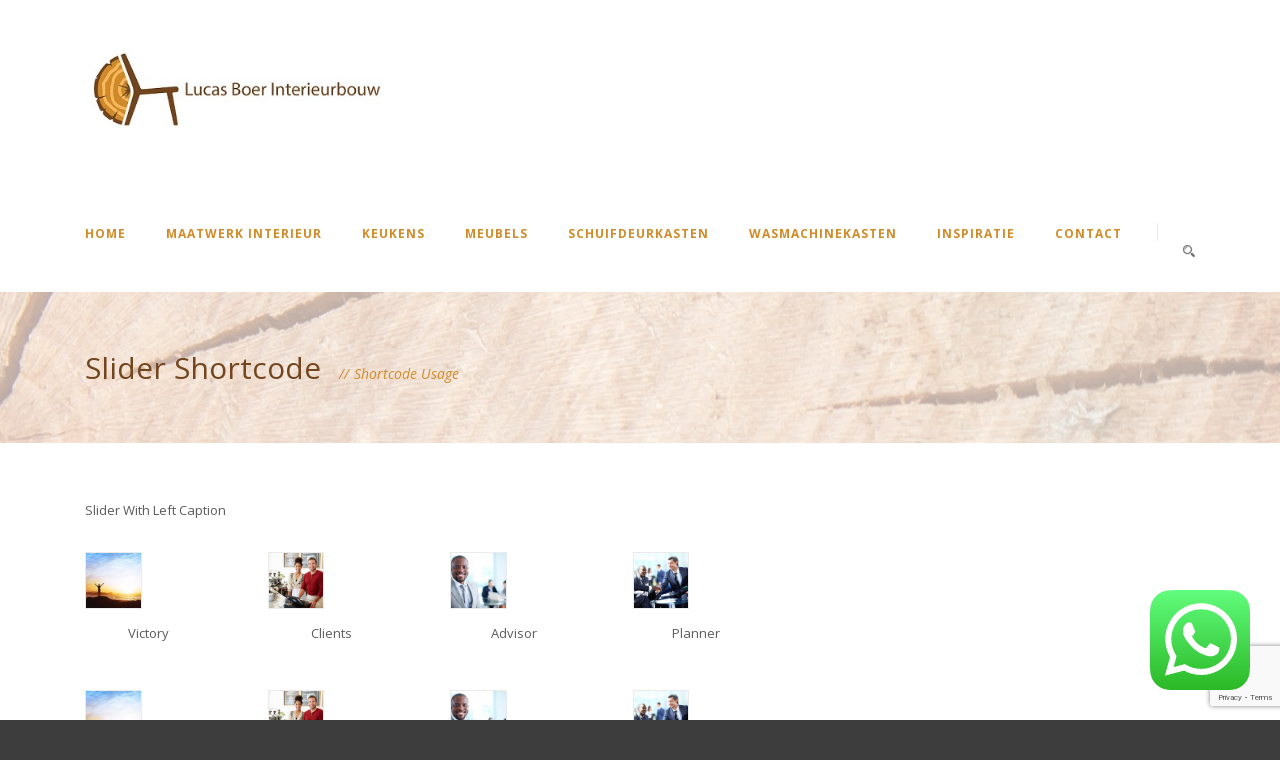

--- FILE ---
content_type: text/html; charset=UTF-8
request_url: https://lucasboerinterieurbouw.nl/slider-shortcode/
body_size: 13189
content:
<!DOCTYPE html>
<!--[if IE 7]><html class="ie ie7 ltie8 ltie9" lang="nl-NL"><![endif]-->
<!--[if IE 8]><html class="ie ie8 ltie9" lang="nl-NL"><![endif]-->
<!--[if !(IE 7) | !(IE 8)  ]><!-->
<html lang="nl-NL">
<!--<![endif]-->

<head>
	<!-- Global site tag (gtag.js) - Google Analytics -->
<script async src="https://www.googletagmanager.com/gtag/js?id=G-HE115BN6LR"></script>
<script>
  window.dataLayer = window.dataLayer || [];
  function gtag(){dataLayer.push(arguments);}
  gtag('js', new Date());

  gtag('config', 'G-HE115BN6LR');
</script>
	<meta charset="UTF-8" />
	<meta name="viewport" content="initial-scale=1.0" />	
		
	<link rel="pingback" href="https://lucasboerinterieurbouw.nl/xmlrpc.php" />
	<meta name='robots' content='index, follow, max-image-preview:large, max-snippet:-1, max-video-preview:-1' />

	<!-- This site is optimized with the Yoast SEO plugin v21.2 - https://yoast.com/wordpress/plugins/seo/ -->
	<title>Slider Shortcode - Lucas Boer Interieurbouw</title>
	<link rel="canonical" href="https://lucasboerinterieurbouw.nl/slider-shortcode/" />
	<meta property="og:locale" content="nl_NL" />
	<meta property="og:type" content="article" />
	<meta property="og:title" content="Slider Shortcode - Lucas Boer Interieurbouw" />
	<meta property="og:description" content="Slider With Left Caption Slider With Center Caption Slider With Right Caption Slider Thumbnail Style" />
	<meta property="og:url" content="https://lucasboerinterieurbouw.nl/slider-shortcode/" />
	<meta property="og:site_name" content="Lucas Boer Interieurbouw" />
	<meta property="og:image" content="https://lucasboerinterieurbouw.nl/wp-content/uploads/2013/12/shutterstock_226039468-1-150x150.jpg" />
	<meta name="twitter:card" content="summary_large_image" />
	<meta name="twitter:label1" content="Geschatte leestijd" />
	<meta name="twitter:data1" content="1 minuut" />
	<script type="application/ld+json" class="yoast-schema-graph">{"@context":"https://schema.org","@graph":[{"@type":"WebPage","@id":"https://lucasboerinterieurbouw.nl/slider-shortcode/","url":"https://lucasboerinterieurbouw.nl/slider-shortcode/","name":"Slider Shortcode - Lucas Boer Interieurbouw","isPartOf":{"@id":"https://lucasboerinterieurbouw.nl/#website"},"datePublished":"2013-12-05T19:11:15+00:00","dateModified":"2013-12-05T19:11:15+00:00","breadcrumb":{"@id":"https://lucasboerinterieurbouw.nl/slider-shortcode/#breadcrumb"},"inLanguage":"nl-NL","potentialAction":[{"@type":"ReadAction","target":["https://lucasboerinterieurbouw.nl/slider-shortcode/"]}]},{"@type":"BreadcrumbList","@id":"https://lucasboerinterieurbouw.nl/slider-shortcode/#breadcrumb","itemListElement":[{"@type":"ListItem","position":1,"name":"Home","item":"https://lucasboerinterieurbouw.nl/"},{"@type":"ListItem","position":2,"name":"Slider Shortcode"}]},{"@type":"WebSite","@id":"https://lucasboerinterieurbouw.nl/#website","url":"https://lucasboerinterieurbouw.nl/","name":"Lucas Boer Interieurbouw","description":"De interieur maatwerk specialist","publisher":{"@id":"https://lucasboerinterieurbouw.nl/#organization"},"potentialAction":[{"@type":"SearchAction","target":{"@type":"EntryPoint","urlTemplate":"https://lucasboerinterieurbouw.nl/?s={search_term_string}"},"query-input":"required name=search_term_string"}],"inLanguage":"nl-NL"},{"@type":"Organization","@id":"https://lucasboerinterieurbouw.nl/#organization","name":"Lucas Boer Interieurbouw","url":"https://lucasboerinterieurbouw.nl/","logo":{"@type":"ImageObject","inLanguage":"nl-NL","@id":"https://lucasboerinterieurbouw.nl/#/schema/logo/image/","url":"https://lucasboerinterieurbouw.nl/wp-content/uploads/2018/06/Favicon.png","contentUrl":"https://lucasboerinterieurbouw.nl/wp-content/uploads/2018/06/Favicon.png","width":130,"height":130,"caption":"Lucas Boer Interieurbouw"},"image":{"@id":"https://lucasboerinterieurbouw.nl/#/schema/logo/image/"}}]}</script>
	<!-- / Yoast SEO plugin. -->


<link rel='dns-prefetch' href='//fonts.googleapis.com' />
<link rel="alternate" type="application/rss+xml" title="Lucas Boer Interieurbouw &raquo; feed" href="https://lucasboerinterieurbouw.nl/feed/" />
<link rel="alternate" type="application/rss+xml" title="Lucas Boer Interieurbouw &raquo; reactiesfeed" href="https://lucasboerinterieurbouw.nl/comments/feed/" />
<link rel="alternate" type="application/rss+xml" title="Lucas Boer Interieurbouw &raquo; Slider Shortcode reactiesfeed" href="https://lucasboerinterieurbouw.nl/slider-shortcode/feed/" />
<script type="text/javascript">
window._wpemojiSettings = {"baseUrl":"https:\/\/s.w.org\/images\/core\/emoji\/14.0.0\/72x72\/","ext":".png","svgUrl":"https:\/\/s.w.org\/images\/core\/emoji\/14.0.0\/svg\/","svgExt":".svg","source":{"concatemoji":"https:\/\/lucasboerinterieurbouw.nl\/wp-includes\/js\/wp-emoji-release.min.js?ver=6.3.1"}};
/*! This file is auto-generated */
!function(i,n){var o,s,e;function c(e){try{var t={supportTests:e,timestamp:(new Date).valueOf()};sessionStorage.setItem(o,JSON.stringify(t))}catch(e){}}function p(e,t,n){e.clearRect(0,0,e.canvas.width,e.canvas.height),e.fillText(t,0,0);var t=new Uint32Array(e.getImageData(0,0,e.canvas.width,e.canvas.height).data),r=(e.clearRect(0,0,e.canvas.width,e.canvas.height),e.fillText(n,0,0),new Uint32Array(e.getImageData(0,0,e.canvas.width,e.canvas.height).data));return t.every(function(e,t){return e===r[t]})}function u(e,t,n){switch(t){case"flag":return n(e,"\ud83c\udff3\ufe0f\u200d\u26a7\ufe0f","\ud83c\udff3\ufe0f\u200b\u26a7\ufe0f")?!1:!n(e,"\ud83c\uddfa\ud83c\uddf3","\ud83c\uddfa\u200b\ud83c\uddf3")&&!n(e,"\ud83c\udff4\udb40\udc67\udb40\udc62\udb40\udc65\udb40\udc6e\udb40\udc67\udb40\udc7f","\ud83c\udff4\u200b\udb40\udc67\u200b\udb40\udc62\u200b\udb40\udc65\u200b\udb40\udc6e\u200b\udb40\udc67\u200b\udb40\udc7f");case"emoji":return!n(e,"\ud83e\udef1\ud83c\udffb\u200d\ud83e\udef2\ud83c\udfff","\ud83e\udef1\ud83c\udffb\u200b\ud83e\udef2\ud83c\udfff")}return!1}function f(e,t,n){var r="undefined"!=typeof WorkerGlobalScope&&self instanceof WorkerGlobalScope?new OffscreenCanvas(300,150):i.createElement("canvas"),a=r.getContext("2d",{willReadFrequently:!0}),o=(a.textBaseline="top",a.font="600 32px Arial",{});return e.forEach(function(e){o[e]=t(a,e,n)}),o}function t(e){var t=i.createElement("script");t.src=e,t.defer=!0,i.head.appendChild(t)}"undefined"!=typeof Promise&&(o="wpEmojiSettingsSupports",s=["flag","emoji"],n.supports={everything:!0,everythingExceptFlag:!0},e=new Promise(function(e){i.addEventListener("DOMContentLoaded",e,{once:!0})}),new Promise(function(t){var n=function(){try{var e=JSON.parse(sessionStorage.getItem(o));if("object"==typeof e&&"number"==typeof e.timestamp&&(new Date).valueOf()<e.timestamp+604800&&"object"==typeof e.supportTests)return e.supportTests}catch(e){}return null}();if(!n){if("undefined"!=typeof Worker&&"undefined"!=typeof OffscreenCanvas&&"undefined"!=typeof URL&&URL.createObjectURL&&"undefined"!=typeof Blob)try{var e="postMessage("+f.toString()+"("+[JSON.stringify(s),u.toString(),p.toString()].join(",")+"));",r=new Blob([e],{type:"text/javascript"}),a=new Worker(URL.createObjectURL(r),{name:"wpTestEmojiSupports"});return void(a.onmessage=function(e){c(n=e.data),a.terminate(),t(n)})}catch(e){}c(n=f(s,u,p))}t(n)}).then(function(e){for(var t in e)n.supports[t]=e[t],n.supports.everything=n.supports.everything&&n.supports[t],"flag"!==t&&(n.supports.everythingExceptFlag=n.supports.everythingExceptFlag&&n.supports[t]);n.supports.everythingExceptFlag=n.supports.everythingExceptFlag&&!n.supports.flag,n.DOMReady=!1,n.readyCallback=function(){n.DOMReady=!0}}).then(function(){return e}).then(function(){var e;n.supports.everything||(n.readyCallback(),(e=n.source||{}).concatemoji?t(e.concatemoji):e.wpemoji&&e.twemoji&&(t(e.twemoji),t(e.wpemoji)))}))}((window,document),window._wpemojiSettings);
</script>
<style type="text/css">
img.wp-smiley,
img.emoji {
	display: inline !important;
	border: none !important;
	box-shadow: none !important;
	height: 1em !important;
	width: 1em !important;
	margin: 0 0.07em !important;
	vertical-align: -0.1em !important;
	background: none !important;
	padding: 0 !important;
}
</style>
	<link rel='stylesheet' id='ht_ctc_main_css-css' href='https://lucasboerinterieurbouw.nl/wp-content/plugins/click-to-chat-for-whatsapp/new/inc/assets/css/main.css?ver=3.30' type='text/css' media='all' />
<link rel='stylesheet' id='layerslider-css' href='https://lucasboerinterieurbouw.nl/wp-content/plugins/LayerSlider/static/layerslider/css/layerslider.css?ver=6.7.1' type='text/css' media='all' />
<link rel='stylesheet' id='wp-block-library-css' href='https://lucasboerinterieurbouw.nl/wp-includes/css/dist/block-library/style.min.css?ver=6.3.1' type='text/css' media='all' />
<style id='classic-theme-styles-inline-css' type='text/css'>
/*! This file is auto-generated */
.wp-block-button__link{color:#fff;background-color:#32373c;border-radius:9999px;box-shadow:none;text-decoration:none;padding:calc(.667em + 2px) calc(1.333em + 2px);font-size:1.125em}.wp-block-file__button{background:#32373c;color:#fff;text-decoration:none}
</style>
<style id='global-styles-inline-css' type='text/css'>
body{--wp--preset--color--black: #000000;--wp--preset--color--cyan-bluish-gray: #abb8c3;--wp--preset--color--white: #ffffff;--wp--preset--color--pale-pink: #f78da7;--wp--preset--color--vivid-red: #cf2e2e;--wp--preset--color--luminous-vivid-orange: #ff6900;--wp--preset--color--luminous-vivid-amber: #fcb900;--wp--preset--color--light-green-cyan: #7bdcb5;--wp--preset--color--vivid-green-cyan: #00d084;--wp--preset--color--pale-cyan-blue: #8ed1fc;--wp--preset--color--vivid-cyan-blue: #0693e3;--wp--preset--color--vivid-purple: #9b51e0;--wp--preset--gradient--vivid-cyan-blue-to-vivid-purple: linear-gradient(135deg,rgba(6,147,227,1) 0%,rgb(155,81,224) 100%);--wp--preset--gradient--light-green-cyan-to-vivid-green-cyan: linear-gradient(135deg,rgb(122,220,180) 0%,rgb(0,208,130) 100%);--wp--preset--gradient--luminous-vivid-amber-to-luminous-vivid-orange: linear-gradient(135deg,rgba(252,185,0,1) 0%,rgba(255,105,0,1) 100%);--wp--preset--gradient--luminous-vivid-orange-to-vivid-red: linear-gradient(135deg,rgba(255,105,0,1) 0%,rgb(207,46,46) 100%);--wp--preset--gradient--very-light-gray-to-cyan-bluish-gray: linear-gradient(135deg,rgb(238,238,238) 0%,rgb(169,184,195) 100%);--wp--preset--gradient--cool-to-warm-spectrum: linear-gradient(135deg,rgb(74,234,220) 0%,rgb(151,120,209) 20%,rgb(207,42,186) 40%,rgb(238,44,130) 60%,rgb(251,105,98) 80%,rgb(254,248,76) 100%);--wp--preset--gradient--blush-light-purple: linear-gradient(135deg,rgb(255,206,236) 0%,rgb(152,150,240) 100%);--wp--preset--gradient--blush-bordeaux: linear-gradient(135deg,rgb(254,205,165) 0%,rgb(254,45,45) 50%,rgb(107,0,62) 100%);--wp--preset--gradient--luminous-dusk: linear-gradient(135deg,rgb(255,203,112) 0%,rgb(199,81,192) 50%,rgb(65,88,208) 100%);--wp--preset--gradient--pale-ocean: linear-gradient(135deg,rgb(255,245,203) 0%,rgb(182,227,212) 50%,rgb(51,167,181) 100%);--wp--preset--gradient--electric-grass: linear-gradient(135deg,rgb(202,248,128) 0%,rgb(113,206,126) 100%);--wp--preset--gradient--midnight: linear-gradient(135deg,rgb(2,3,129) 0%,rgb(40,116,252) 100%);--wp--preset--font-size--small: 13px;--wp--preset--font-size--medium: 20px;--wp--preset--font-size--large: 36px;--wp--preset--font-size--x-large: 42px;--wp--preset--spacing--20: 0.44rem;--wp--preset--spacing--30: 0.67rem;--wp--preset--spacing--40: 1rem;--wp--preset--spacing--50: 1.5rem;--wp--preset--spacing--60: 2.25rem;--wp--preset--spacing--70: 3.38rem;--wp--preset--spacing--80: 5.06rem;--wp--preset--shadow--natural: 6px 6px 9px rgba(0, 0, 0, 0.2);--wp--preset--shadow--deep: 12px 12px 50px rgba(0, 0, 0, 0.4);--wp--preset--shadow--sharp: 6px 6px 0px rgba(0, 0, 0, 0.2);--wp--preset--shadow--outlined: 6px 6px 0px -3px rgba(255, 255, 255, 1), 6px 6px rgba(0, 0, 0, 1);--wp--preset--shadow--crisp: 6px 6px 0px rgba(0, 0, 0, 1);}:where(.is-layout-flex){gap: 0.5em;}:where(.is-layout-grid){gap: 0.5em;}body .is-layout-flow > .alignleft{float: left;margin-inline-start: 0;margin-inline-end: 2em;}body .is-layout-flow > .alignright{float: right;margin-inline-start: 2em;margin-inline-end: 0;}body .is-layout-flow > .aligncenter{margin-left: auto !important;margin-right: auto !important;}body .is-layout-constrained > .alignleft{float: left;margin-inline-start: 0;margin-inline-end: 2em;}body .is-layout-constrained > .alignright{float: right;margin-inline-start: 2em;margin-inline-end: 0;}body .is-layout-constrained > .aligncenter{margin-left: auto !important;margin-right: auto !important;}body .is-layout-constrained > :where(:not(.alignleft):not(.alignright):not(.alignfull)){max-width: var(--wp--style--global--content-size);margin-left: auto !important;margin-right: auto !important;}body .is-layout-constrained > .alignwide{max-width: var(--wp--style--global--wide-size);}body .is-layout-flex{display: flex;}body .is-layout-flex{flex-wrap: wrap;align-items: center;}body .is-layout-flex > *{margin: 0;}body .is-layout-grid{display: grid;}body .is-layout-grid > *{margin: 0;}:where(.wp-block-columns.is-layout-flex){gap: 2em;}:where(.wp-block-columns.is-layout-grid){gap: 2em;}:where(.wp-block-post-template.is-layout-flex){gap: 1.25em;}:where(.wp-block-post-template.is-layout-grid){gap: 1.25em;}.has-black-color{color: var(--wp--preset--color--black) !important;}.has-cyan-bluish-gray-color{color: var(--wp--preset--color--cyan-bluish-gray) !important;}.has-white-color{color: var(--wp--preset--color--white) !important;}.has-pale-pink-color{color: var(--wp--preset--color--pale-pink) !important;}.has-vivid-red-color{color: var(--wp--preset--color--vivid-red) !important;}.has-luminous-vivid-orange-color{color: var(--wp--preset--color--luminous-vivid-orange) !important;}.has-luminous-vivid-amber-color{color: var(--wp--preset--color--luminous-vivid-amber) !important;}.has-light-green-cyan-color{color: var(--wp--preset--color--light-green-cyan) !important;}.has-vivid-green-cyan-color{color: var(--wp--preset--color--vivid-green-cyan) !important;}.has-pale-cyan-blue-color{color: var(--wp--preset--color--pale-cyan-blue) !important;}.has-vivid-cyan-blue-color{color: var(--wp--preset--color--vivid-cyan-blue) !important;}.has-vivid-purple-color{color: var(--wp--preset--color--vivid-purple) !important;}.has-black-background-color{background-color: var(--wp--preset--color--black) !important;}.has-cyan-bluish-gray-background-color{background-color: var(--wp--preset--color--cyan-bluish-gray) !important;}.has-white-background-color{background-color: var(--wp--preset--color--white) !important;}.has-pale-pink-background-color{background-color: var(--wp--preset--color--pale-pink) !important;}.has-vivid-red-background-color{background-color: var(--wp--preset--color--vivid-red) !important;}.has-luminous-vivid-orange-background-color{background-color: var(--wp--preset--color--luminous-vivid-orange) !important;}.has-luminous-vivid-amber-background-color{background-color: var(--wp--preset--color--luminous-vivid-amber) !important;}.has-light-green-cyan-background-color{background-color: var(--wp--preset--color--light-green-cyan) !important;}.has-vivid-green-cyan-background-color{background-color: var(--wp--preset--color--vivid-green-cyan) !important;}.has-pale-cyan-blue-background-color{background-color: var(--wp--preset--color--pale-cyan-blue) !important;}.has-vivid-cyan-blue-background-color{background-color: var(--wp--preset--color--vivid-cyan-blue) !important;}.has-vivid-purple-background-color{background-color: var(--wp--preset--color--vivid-purple) !important;}.has-black-border-color{border-color: var(--wp--preset--color--black) !important;}.has-cyan-bluish-gray-border-color{border-color: var(--wp--preset--color--cyan-bluish-gray) !important;}.has-white-border-color{border-color: var(--wp--preset--color--white) !important;}.has-pale-pink-border-color{border-color: var(--wp--preset--color--pale-pink) !important;}.has-vivid-red-border-color{border-color: var(--wp--preset--color--vivid-red) !important;}.has-luminous-vivid-orange-border-color{border-color: var(--wp--preset--color--luminous-vivid-orange) !important;}.has-luminous-vivid-amber-border-color{border-color: var(--wp--preset--color--luminous-vivid-amber) !important;}.has-light-green-cyan-border-color{border-color: var(--wp--preset--color--light-green-cyan) !important;}.has-vivid-green-cyan-border-color{border-color: var(--wp--preset--color--vivid-green-cyan) !important;}.has-pale-cyan-blue-border-color{border-color: var(--wp--preset--color--pale-cyan-blue) !important;}.has-vivid-cyan-blue-border-color{border-color: var(--wp--preset--color--vivid-cyan-blue) !important;}.has-vivid-purple-border-color{border-color: var(--wp--preset--color--vivid-purple) !important;}.has-vivid-cyan-blue-to-vivid-purple-gradient-background{background: var(--wp--preset--gradient--vivid-cyan-blue-to-vivid-purple) !important;}.has-light-green-cyan-to-vivid-green-cyan-gradient-background{background: var(--wp--preset--gradient--light-green-cyan-to-vivid-green-cyan) !important;}.has-luminous-vivid-amber-to-luminous-vivid-orange-gradient-background{background: var(--wp--preset--gradient--luminous-vivid-amber-to-luminous-vivid-orange) !important;}.has-luminous-vivid-orange-to-vivid-red-gradient-background{background: var(--wp--preset--gradient--luminous-vivid-orange-to-vivid-red) !important;}.has-very-light-gray-to-cyan-bluish-gray-gradient-background{background: var(--wp--preset--gradient--very-light-gray-to-cyan-bluish-gray) !important;}.has-cool-to-warm-spectrum-gradient-background{background: var(--wp--preset--gradient--cool-to-warm-spectrum) !important;}.has-blush-light-purple-gradient-background{background: var(--wp--preset--gradient--blush-light-purple) !important;}.has-blush-bordeaux-gradient-background{background: var(--wp--preset--gradient--blush-bordeaux) !important;}.has-luminous-dusk-gradient-background{background: var(--wp--preset--gradient--luminous-dusk) !important;}.has-pale-ocean-gradient-background{background: var(--wp--preset--gradient--pale-ocean) !important;}.has-electric-grass-gradient-background{background: var(--wp--preset--gradient--electric-grass) !important;}.has-midnight-gradient-background{background: var(--wp--preset--gradient--midnight) !important;}.has-small-font-size{font-size: var(--wp--preset--font-size--small) !important;}.has-medium-font-size{font-size: var(--wp--preset--font-size--medium) !important;}.has-large-font-size{font-size: var(--wp--preset--font-size--large) !important;}.has-x-large-font-size{font-size: var(--wp--preset--font-size--x-large) !important;}
.wp-block-navigation a:where(:not(.wp-element-button)){color: inherit;}
:where(.wp-block-post-template.is-layout-flex){gap: 1.25em;}:where(.wp-block-post-template.is-layout-grid){gap: 1.25em;}
:where(.wp-block-columns.is-layout-flex){gap: 2em;}:where(.wp-block-columns.is-layout-grid){gap: 2em;}
.wp-block-pullquote{font-size: 1.5em;line-height: 1.6;}
</style>
<link rel='stylesheet' id='contact-form-7-css' href='https://lucasboerinterieurbouw.nl/wp-content/plugins/contact-form-7/includes/css/styles.css?ver=5.8' type='text/css' media='all' />
<link rel='stylesheet' id='responsive-lightbox-swipebox-css' href='https://lucasboerinterieurbouw.nl/wp-content/plugins/responsive-lightbox/assets/swipebox/swipebox.min.css?ver=2.4.5' type='text/css' media='all' />
<link rel='stylesheet' id='style-css' href='https://lucasboerinterieurbouw.nl/wp-content/themes/finanza/style.css?ver=6.3.1' type='text/css' media='all' />
<link crossorigin="anonymous" rel='stylesheet' id='Open-Sans-google-font-css' href='https://fonts.googleapis.com/css?family=Open+Sans%3A300%2C300italic%2Cregular%2Citalic%2C600%2C600italic%2C700%2C700italic%2C800%2C800italic&#038;subset=greek%2Ccyrillic-ext%2Ccyrillic%2Clatin%2Clatin-ext%2Cvietnamese%2Cgreek-ext&#038;ver=6.3.1' type='text/css' media='all' />
<link crossorigin="anonymous" rel='stylesheet' id='ABeeZee-google-font-css' href='https://fonts.googleapis.com/css?family=ABeeZee%3Aregular%2Citalic&#038;subset=latin&#038;ver=6.3.1' type='text/css' media='all' />
<link rel='stylesheet' id='superfish-css' href='https://lucasboerinterieurbouw.nl/wp-content/themes/finanza/plugins/superfish/css/superfish.css?ver=6.3.1' type='text/css' media='all' />
<link rel='stylesheet' id='dlmenu-css' href='https://lucasboerinterieurbouw.nl/wp-content/themes/finanza/plugins/dl-menu/component.css?ver=6.3.1' type='text/css' media='all' />
<link rel='stylesheet' id='font-awesome-css' href='https://lucasboerinterieurbouw.nl/wp-content/themes/finanza/plugins/font-awesome-new/css/font-awesome.min.css?ver=6.3.1' type='text/css' media='all' />
<link rel='stylesheet' id='jquery-fancybox-css' href='https://lucasboerinterieurbouw.nl/wp-content/themes/finanza/plugins/fancybox/jquery.fancybox.css?ver=6.3.1' type='text/css' media='all' />
<link rel='stylesheet' id='flexslider-css' href='https://lucasboerinterieurbouw.nl/wp-content/themes/finanza/plugins/flexslider/flexslider.css?ver=6.3.1' type='text/css' media='all' />
<link rel='stylesheet' id='style-responsive-css' href='https://lucasboerinterieurbouw.nl/wp-content/themes/finanza/stylesheet/style-responsive.css?ver=6.3.1' type='text/css' media='all' />
<link rel='stylesheet' id='style-custom-css' href='https://lucasboerinterieurbouw.nl/wp-content/themes/finanza/stylesheet/style-custom.css?ver=6.3.1' type='text/css' media='all' />
<script type='text/javascript' src='https://lucasboerinterieurbouw.nl/wp-includes/js/jquery/jquery.min.js?ver=3.7.0' id='jquery-core-js'></script>
<script type='text/javascript' src='https://lucasboerinterieurbouw.nl/wp-includes/js/jquery/jquery-migrate.min.js?ver=3.4.1' id='jquery-migrate-js'></script>
<script type='text/javascript' id='layerslider-greensock-js-extra'>
/* <![CDATA[ */
var LS_Meta = {"v":"6.7.1"};
/* ]]> */
</script>
<script type='text/javascript' src='https://lucasboerinterieurbouw.nl/wp-content/plugins/LayerSlider/static/layerslider/js/greensock.js?ver=1.19.0' id='layerslider-greensock-js'></script>
<script type='text/javascript' src='https://lucasboerinterieurbouw.nl/wp-content/plugins/LayerSlider/static/layerslider/js/layerslider.kreaturamedia.jquery.js?ver=6.7.1' id='layerslider-js'></script>
<script type='text/javascript' src='https://lucasboerinterieurbouw.nl/wp-content/plugins/LayerSlider/static/layerslider/js/layerslider.transitions.js?ver=6.7.1' id='layerslider-transitions-js'></script>
<script type='text/javascript' src='https://lucasboerinterieurbouw.nl/wp-content/plugins/responsive-lightbox/assets/swipebox/jquery.swipebox.min.js?ver=2.4.5' id='responsive-lightbox-swipebox-js'></script>
<script type='text/javascript' src='https://lucasboerinterieurbouw.nl/wp-includes/js/underscore.min.js?ver=1.13.4' id='underscore-js'></script>
<script type='text/javascript' src='https://lucasboerinterieurbouw.nl/wp-content/plugins/responsive-lightbox/assets/infinitescroll/infinite-scroll.pkgd.min.js?ver=6.3.1' id='responsive-lightbox-infinite-scroll-js'></script>
<script id="responsive-lightbox-js-before" type="text/javascript">
var rlArgs = {"script":"swipebox","selector":"lightbox","customEvents":"","activeGalleries":true,"animation":true,"hideCloseButtonOnMobile":false,"removeBarsOnMobile":false,"hideBars":true,"hideBarsDelay":5000,"videoMaxWidth":1080,"useSVG":true,"loopAtEnd":false,"woocommerce_gallery":false,"ajaxurl":"https:\/\/lucasboerinterieurbouw.nl\/wp-admin\/admin-ajax.php","nonce":"dac047d17b","preview":false,"postId":1045,"scriptExtension":false};
</script>
<script type='text/javascript' src='https://lucasboerinterieurbouw.nl/wp-content/plugins/responsive-lightbox/js/front.js?ver=2.4.5' id='responsive-lightbox-js'></script>
<meta name="generator" content="Powered by LayerSlider 6.7.1 - Multi-Purpose, Responsive, Parallax, Mobile-Friendly Slider Plugin for WordPress." />
<!-- LayerSlider updates and docs at: https://layerslider.kreaturamedia.com -->
<link rel="https://api.w.org/" href="https://lucasboerinterieurbouw.nl/wp-json/" /><link rel="alternate" type="application/json" href="https://lucasboerinterieurbouw.nl/wp-json/wp/v2/pages/1045" /><link rel="EditURI" type="application/rsd+xml" title="RSD" href="https://lucasboerinterieurbouw.nl/xmlrpc.php?rsd" />
<meta name="generator" content="WordPress 6.3.1" />
<link rel='shortlink' href='https://lucasboerinterieurbouw.nl/?p=1045' />
<link rel="alternate" type="application/json+oembed" href="https://lucasboerinterieurbouw.nl/wp-json/oembed/1.0/embed?url=https%3A%2F%2Flucasboerinterieurbouw.nl%2Fslider-shortcode%2F" />
<link rel="alternate" type="text/xml+oembed" href="https://lucasboerinterieurbouw.nl/wp-json/oembed/1.0/embed?url=https%3A%2F%2Flucasboerinterieurbouw.nl%2Fslider-shortcode%2F&#038;format=xml" />
<meta name="google-site-verification" content="0-JM9hmOBrcT61Tf3QReOvAMJ5Mn5C4UzbwZOr3JGS8" />
<link rel="shortcut icon" href="https://lucasboerinterieurbouw.nl/wp-content/uploads/2018/05/Logo_favicon_klein.png" type="image/x-icon" /><!-- load the script for older ie version -->
<!--[if lt IE 9]>
<script src="https://lucasboerinterieurbouw.nl/wp-content/themes/finanza/javascript/html5.js" type="text/javascript"></script>
<script src="https://lucasboerinterieurbouw.nl/wp-content/themes/finanza/plugins/easy-pie-chart/excanvas.js" type="text/javascript"></script>
<![endif]-->
<style type="text/css">.recentcomments a{display:inline !important;padding:0 !important;margin:0 !important;}</style><link rel="amphtml" href="https://lucasboerinterieurbouw.nl/slider-shortcode/?amp"><link rel="icon" href="https://lucasboerinterieurbouw.nl/wp-content/uploads/2018/06/cropped-Favicon-32x32.png" sizes="32x32" />
<link rel="icon" href="https://lucasboerinterieurbouw.nl/wp-content/uploads/2018/06/cropped-Favicon-192x192.png" sizes="192x192" />
<link rel="apple-touch-icon" href="https://lucasboerinterieurbouw.nl/wp-content/uploads/2018/06/cropped-Favicon-180x180.png" />
<meta name="msapplication-TileImage" content="https://lucasboerinterieurbouw.nl/wp-content/uploads/2018/06/cropped-Favicon-270x270.png" />
</head>

<body data-rsssl=1 class="page-template-default page page-id-1045 gdlr-carousel-no-scroll">
<div class="body-wrapper  float-menu gdlr-header-solid" data-home="https://lucasboerinterieurbouw.nl" >
		<header class="gdlr-header-wrapper" id="gdlr-header-wrapper">
		<!-- top navigation -->
		
		<!-- logo -->
		<div id="gdlr-header-substitute" ></div>
		<div class="gdlr-header-inner">
			<div class="gdlr-header-container container">
				<!-- logo -->
				<div class="gdlr-logo">
					<a class="gdlr-solid-logo" href="https://lucasboerinterieurbouw.nl" >
						<img src="https://lucasboerinterieurbouw.nl/wp-content/uploads/2020/05/lucas-Boer-Interieurbouw.jpg" alt="Logo lucas boer interieurbouw" width="370" height="100" />					</a>
										<div class="gdlr-responsive-navigation dl-menuwrapper" id="gdlr-responsive-navigation" ><button class="dl-trigger">Open Menu</button><ul id="menu-lucas-boer-interieurbouw" class="dl-menu gdlr-main-mobile-menu"><li id="menu-item-5199" class="menu-item menu-item-type-post_type menu-item-object-page menu-item-home menu-item-5199"><a href="https://lucasboerinterieurbouw.nl/">Home</a></li>
<li id="menu-item-5249" class="menu-item menu-item-type-post_type menu-item-object-page menu-item-5249"><a href="https://lucasboerinterieurbouw.nl/maatwerk-interieur/">Maatwerk interieur</a></li>
<li id="menu-item-5308" class="menu-item menu-item-type-custom menu-item-object-custom menu-item-5308"><a href="https://lucasboerinterieurbouw.nl/keuken/">Keukens</a></li>
<li id="menu-item-5237" class="menu-item menu-item-type-post_type menu-item-object-page menu-item-has-children menu-item-5237"><a href="https://lucasboerinterieurbouw.nl/handgemaakte-meubels/">Meubels</a>
<ul class="dl-submenu">
	<li id="menu-item-8308" class="menu-item menu-item-type-post_type menu-item-object-post menu-item-8308"><a title="TV meubels" href="https://lucasboerinterieurbouw.nl/tv-kast-op-maat/">TV meubels</a></li>
</ul>
</li>
<li id="menu-item-5839" class="menu-item menu-item-type-post_type menu-item-object-page menu-item-5839"><a href="https://lucasboerinterieurbouw.nl/schuifdeurkasten-op-maat/">Schuifdeurkasten</a></li>
<li id="menu-item-8321" class="menu-item menu-item-type-post_type menu-item-object-page menu-item-8321"><a href="https://lucasboerinterieurbouw.nl/wasmachine-kasten-op-maat/">Wasmachinekasten</a></li>
<li id="menu-item-8323" class="menu-item menu-item-type-custom menu-item-object-custom menu-item-has-children menu-item-8323"><a>Inspiratie</a>
<ul class="dl-submenu">
	<li id="menu-item-5174" class="menu-item menu-item-type-post_type menu-item-object-page menu-item-5174"><a href="https://lucasboerinterieurbouw.nl/over-lucas-boer-interieurbouw-spijkenisse/">Over Lucas</a></li>
	<li id="menu-item-6639" class="menu-item menu-item-type-post_type menu-item-object-page menu-item-6639"><a href="https://lucasboerinterieurbouw.nl/blogs/">Blogs</a></li>
</ul>
</li>
<li id="menu-item-5266" class="menu-item menu-item-type-post_type menu-item-object-page menu-item-5266"><a href="https://lucasboerinterieurbouw.nl/contact/">Contact</a></li>
</ul></div>				</div>

				<!-- navigation -->
				<div class="gdlr-navigation-wrapper"><nav class="gdlr-navigation" id="gdlr-main-navigation" ><ul id="menu-lucas-boer-interieurbouw-1" class="sf-menu gdlr-main-menu"><li  class="menu-item menu-item-type-post_type menu-item-object-page menu-item-home menu-item-5199menu-item menu-item-type-post_type menu-item-object-page menu-item-home menu-item-5199 gdlr-normal-menu"><a href="https://lucasboerinterieurbouw.nl/">Home</a></li>
<li  class="menu-item menu-item-type-post_type menu-item-object-page menu-item-5249menu-item menu-item-type-post_type menu-item-object-page menu-item-5249 gdlr-normal-menu"><a href="https://lucasboerinterieurbouw.nl/maatwerk-interieur/">Maatwerk interieur</a></li>
<li  class="menu-item menu-item-type-custom menu-item-object-custom menu-item-5308menu-item menu-item-type-custom menu-item-object-custom menu-item-5308 gdlr-normal-menu"><a href="https://lucasboerinterieurbouw.nl/keuken/">Keukens</a></li>
<li  class="menu-item menu-item-type-post_type menu-item-object-page menu-item-has-children menu-item-5237menu-item menu-item-type-post_type menu-item-object-page menu-item-has-children menu-item-5237 gdlr-normal-menu"><a href="https://lucasboerinterieurbouw.nl/handgemaakte-meubels/" class="sf-with-ul-pre">Meubels</a>
<ul class="sub-menu">
	<li  class="menu-item menu-item-type-post_type menu-item-object-post menu-item-8308"><a title="TV meubels" href="https://lucasboerinterieurbouw.nl/tv-kast-op-maat/">TV meubels</a></li>
</ul>
</li>
<li  class="menu-item menu-item-type-post_type menu-item-object-page menu-item-5839menu-item menu-item-type-post_type menu-item-object-page menu-item-5839 gdlr-normal-menu"><a href="https://lucasboerinterieurbouw.nl/schuifdeurkasten-op-maat/">Schuifdeurkasten</a></li>
<li  class="menu-item menu-item-type-post_type menu-item-object-page menu-item-8321menu-item menu-item-type-post_type menu-item-object-page menu-item-8321 gdlr-normal-menu"><a href="https://lucasboerinterieurbouw.nl/wasmachine-kasten-op-maat/">Wasmachinekasten</a></li>
<li  class="menu-item menu-item-type-custom menu-item-object-custom menu-item-has-children menu-item-8323menu-item menu-item-type-custom menu-item-object-custom menu-item-has-children menu-item-8323 gdlr-normal-menu"><a class="sf-with-ul-pre">Inspiratie</a>
<ul class="sub-menu">
	<li  class="menu-item menu-item-type-post_type menu-item-object-page menu-item-5174"><a href="https://lucasboerinterieurbouw.nl/over-lucas-boer-interieurbouw-spijkenisse/">Over Lucas</a></li>
	<li  class="menu-item menu-item-type-post_type menu-item-object-page menu-item-6639"><a href="https://lucasboerinterieurbouw.nl/blogs/">Blogs</a></li>
</ul>
</li>
<li  class="menu-item menu-item-type-post_type menu-item-object-page menu-item-5266menu-item menu-item-type-post_type menu-item-object-page menu-item-5266 gdlr-normal-menu"><a href="https://lucasboerinterieurbouw.nl/contact/">Contact</a></li>
</ul><span class="gdlr-nav-separator" ></span>
<img id="gdlr-menu-search-button" src="https://lucasboerinterieurbouw.nl/wp-content/themes/finanza/images/magnifier-dark.png" alt="" width="58" height="59" />
<div class="gdlr-menu-search" id="gdlr-menu-search">
	<form method="get" id="searchform" action="https://lucasboerinterieurbouw.nl/">
				<div class="search-text">
			<input type="text" value="Type Keywords" name="s" autocomplete="off" data-default="Type Keywords" />
		</div>
		<input type="submit" value="" />
		<div class="clear"></div>
	</form>	
</div>		
</nav><div class="gdlr-navigation-gimmick" id="gdlr-navigation-gimmick"></div><div class="clear"></div></div>
				<div class="clear"></div>
			</div>
		</div>
	</header>
	
	
				<div class="gdlr-page-title-wrapper"  >
			<div class="gdlr-page-title-overlay"></div>
			<div class="gdlr-page-title-container container" >
				<h1 class="gdlr-page-title">Slider Shortcode</h1>
								<span class="gdlr-page-caption">Shortcode Usage</span>
							</div>	
		</div>	
		<!-- is search -->	<div class="content-wrapper">
	<div class="gdlr-content">

		<!-- Above Sidebar Section-->
						
		<!-- Sidebar With Content Section-->
					<div class="with-sidebar-wrapper">
				<div class="with-sidebar-container container">
					<div class="with-sidebar-left eight columns">
						<div class="with-sidebar-content twelve columns">
										<div class="main-content-container container gdlr-item-start-content">
				<div class="gdlr-item gdlr-main-content">
					<p>Slider With Left Caption</p>
<p></p>

		<style type="text/css">
			#gallery-1 {
				margin: auto;
			}
			#gallery-1 .gallery-item {
				float: left;
				margin-top: 10px;
				text-align: center;
				width: 25%;
			}
			#gallery-1 img {
				border-width: 1px; border-style: solid;
			}
			#gallery-1 .gallery-caption {
				margin-left: 0;
			}
			/* see gallery_shortcode() in wp-includes/media.php */
		</style>
		<div id='gallery-1' class='gallery galleryid-1045 gallery-columns-4 gallery-size-thumbnail'><dl class='gallery-item'>
			<dt class='gallery-icon landscape'>
				<a href='https://lucasboerinterieurbouw.nl/wp-content/uploads/2013/12/shutterstock_226039468-1.jpg' title="" data-rl_title="" class="rl-gallery-link" data-rl_caption="" data-rel="lightbox-gallery-1"><img width="150" height="150" src="https://lucasboerinterieurbouw.nl/wp-content/uploads/2013/12/shutterstock_226039468-1-150x150.jpg" class="attachment-thumbnail size-thumbnail" alt="" decoding="async" aria-describedby="gallery-1-4584" srcset="https://lucasboerinterieurbouw.nl/wp-content/uploads/2013/12/shutterstock_226039468-1-150x150.jpg 150w, https://lucasboerinterieurbouw.nl/wp-content/uploads/2013/12/shutterstock_226039468-1-300x300.jpg 300w, https://lucasboerinterieurbouw.nl/wp-content/uploads/2013/12/shutterstock_226039468-1-100x100.jpg 100w, https://lucasboerinterieurbouw.nl/wp-content/uploads/2013/12/shutterstock_226039468-1-400x400.jpg 400w" sizes="(max-width: 150px) 100vw, 150px" /></a>
			</dt>
				<dd class='wp-caption-text gallery-caption' id='gallery-1-4584'>
				Victory
				</dd></dl><dl class='gallery-item'>
			<dt class='gallery-icon landscape'>
				<a href='https://lucasboerinterieurbouw.nl/wp-content/uploads/2013/12/shutterstock_172217969-1.jpg' title="" data-rl_title="" class="rl-gallery-link" data-rl_caption="" data-rel="lightbox-gallery-1"><img width="150" height="150" src="https://lucasboerinterieurbouw.nl/wp-content/uploads/2013/12/shutterstock_172217969-1-150x150.jpg" class="attachment-thumbnail size-thumbnail" alt="" decoding="async" aria-describedby="gallery-1-4577" srcset="https://lucasboerinterieurbouw.nl/wp-content/uploads/2013/12/shutterstock_172217969-1-150x150.jpg 150w, https://lucasboerinterieurbouw.nl/wp-content/uploads/2013/12/shutterstock_172217969-1-300x300.jpg 300w, https://lucasboerinterieurbouw.nl/wp-content/uploads/2013/12/shutterstock_172217969-1-100x100.jpg 100w, https://lucasboerinterieurbouw.nl/wp-content/uploads/2013/12/shutterstock_172217969-1-400x400.jpg 400w" sizes="(max-width: 150px) 100vw, 150px" /></a>
			</dt>
				<dd class='wp-caption-text gallery-caption' id='gallery-1-4577'>
				Clients
				</dd></dl><dl class='gallery-item'>
			<dt class='gallery-icon landscape'>
				<a href='https://lucasboerinterieurbouw.nl/wp-content/uploads/2013/12/shutterstock_131916311-1.jpg' title="" data-rl_title="" class="rl-gallery-link" data-rl_caption="" data-rel="lightbox-gallery-1"><img width="150" height="150" src="https://lucasboerinterieurbouw.nl/wp-content/uploads/2013/12/shutterstock_131916311-1-150x150.jpg" class="attachment-thumbnail size-thumbnail" alt="" decoding="async" aria-describedby="gallery-1-4571" srcset="https://lucasboerinterieurbouw.nl/wp-content/uploads/2013/12/shutterstock_131916311-1-150x150.jpg 150w, https://lucasboerinterieurbouw.nl/wp-content/uploads/2013/12/shutterstock_131916311-1-300x300.jpg 300w, https://lucasboerinterieurbouw.nl/wp-content/uploads/2013/12/shutterstock_131916311-1-100x100.jpg 100w, https://lucasboerinterieurbouw.nl/wp-content/uploads/2013/12/shutterstock_131916311-1-400x400.jpg 400w" sizes="(max-width: 150px) 100vw, 150px" /></a>
			</dt>
				<dd class='wp-caption-text gallery-caption' id='gallery-1-4571'>
				Advisor
				</dd></dl><dl class='gallery-item'>
			<dt class='gallery-icon landscape'>
				<a href='https://lucasboerinterieurbouw.nl/wp-content/uploads/2013/12/shutterstock_130099706-1.jpg' title="" data-rl_title="" class="rl-gallery-link" data-rl_caption="" data-rel="lightbox-gallery-1"><img width="150" height="150" src="https://lucasboerinterieurbouw.nl/wp-content/uploads/2013/12/shutterstock_130099706-1-150x150.jpg" class="attachment-thumbnail size-thumbnail" alt="" decoding="async" aria-describedby="gallery-1-4570" loading="lazy" srcset="https://lucasboerinterieurbouw.nl/wp-content/uploads/2013/12/shutterstock_130099706-1-150x150.jpg 150w, https://lucasboerinterieurbouw.nl/wp-content/uploads/2013/12/shutterstock_130099706-1-300x300.jpg 300w, https://lucasboerinterieurbouw.nl/wp-content/uploads/2013/12/shutterstock_130099706-1-100x100.jpg 100w, https://lucasboerinterieurbouw.nl/wp-content/uploads/2013/12/shutterstock_130099706-1-400x400.jpg 400w" sizes="(max-width: 150px) 100vw, 150px" /></a>
			</dt>
				<dd class='wp-caption-text gallery-caption' id='gallery-1-4570'>
				Planner
				</dd></dl><br style="clear: both" />
		</div>

<p></p>
<p></p>

		<style type="text/css">
			#gallery-2 {
				margin: auto;
			}
			#gallery-2 .gallery-item {
				float: left;
				margin-top: 10px;
				text-align: center;
				width: 25%;
			}
			#gallery-2 img {
				border-width: 1px; border-style: solid;
			}
			#gallery-2 .gallery-caption {
				margin-left: 0;
			}
			/* see gallery_shortcode() in wp-includes/media.php */
		</style>
		<div id='gallery-2' class='gallery galleryid-1045 gallery-columns-4 gallery-size-thumbnail'><dl class='gallery-item'>
			<dt class='gallery-icon landscape'>
				<a href='https://lucasboerinterieurbouw.nl/wp-content/uploads/2013/12/shutterstock_226039468-1.jpg' title="" data-rl_title="" class="rl-gallery-link" data-rl_caption="" data-rel="lightbox-gallery-2"><img width="150" height="150" src="https://lucasboerinterieurbouw.nl/wp-content/uploads/2013/12/shutterstock_226039468-1-150x150.jpg" class="attachment-thumbnail size-thumbnail" alt="" decoding="async" aria-describedby="gallery-2-4584" loading="lazy" srcset="https://lucasboerinterieurbouw.nl/wp-content/uploads/2013/12/shutterstock_226039468-1-150x150.jpg 150w, https://lucasboerinterieurbouw.nl/wp-content/uploads/2013/12/shutterstock_226039468-1-300x300.jpg 300w, https://lucasboerinterieurbouw.nl/wp-content/uploads/2013/12/shutterstock_226039468-1-100x100.jpg 100w, https://lucasboerinterieurbouw.nl/wp-content/uploads/2013/12/shutterstock_226039468-1-400x400.jpg 400w" sizes="(max-width: 150px) 100vw, 150px" /></a>
			</dt>
				<dd class='wp-caption-text gallery-caption' id='gallery-2-4584'>
				Victory
				</dd></dl><dl class='gallery-item'>
			<dt class='gallery-icon landscape'>
				<a href='https://lucasboerinterieurbouw.nl/wp-content/uploads/2013/12/shutterstock_172217969-1.jpg' title="" data-rl_title="" class="rl-gallery-link" data-rl_caption="" data-rel="lightbox-gallery-2"><img width="150" height="150" src="https://lucasboerinterieurbouw.nl/wp-content/uploads/2013/12/shutterstock_172217969-1-150x150.jpg" class="attachment-thumbnail size-thumbnail" alt="" decoding="async" aria-describedby="gallery-2-4577" loading="lazy" srcset="https://lucasboerinterieurbouw.nl/wp-content/uploads/2013/12/shutterstock_172217969-1-150x150.jpg 150w, https://lucasboerinterieurbouw.nl/wp-content/uploads/2013/12/shutterstock_172217969-1-300x300.jpg 300w, https://lucasboerinterieurbouw.nl/wp-content/uploads/2013/12/shutterstock_172217969-1-100x100.jpg 100w, https://lucasboerinterieurbouw.nl/wp-content/uploads/2013/12/shutterstock_172217969-1-400x400.jpg 400w" sizes="(max-width: 150px) 100vw, 150px" /></a>
			</dt>
				<dd class='wp-caption-text gallery-caption' id='gallery-2-4577'>
				Clients
				</dd></dl><dl class='gallery-item'>
			<dt class='gallery-icon landscape'>
				<a href='https://lucasboerinterieurbouw.nl/wp-content/uploads/2013/12/shutterstock_131916311-1.jpg' title="" data-rl_title="" class="rl-gallery-link" data-rl_caption="" data-rel="lightbox-gallery-2"><img width="150" height="150" src="https://lucasboerinterieurbouw.nl/wp-content/uploads/2013/12/shutterstock_131916311-1-150x150.jpg" class="attachment-thumbnail size-thumbnail" alt="" decoding="async" aria-describedby="gallery-2-4571" loading="lazy" srcset="https://lucasboerinterieurbouw.nl/wp-content/uploads/2013/12/shutterstock_131916311-1-150x150.jpg 150w, https://lucasboerinterieurbouw.nl/wp-content/uploads/2013/12/shutterstock_131916311-1-300x300.jpg 300w, https://lucasboerinterieurbouw.nl/wp-content/uploads/2013/12/shutterstock_131916311-1-100x100.jpg 100w, https://lucasboerinterieurbouw.nl/wp-content/uploads/2013/12/shutterstock_131916311-1-400x400.jpg 400w" sizes="(max-width: 150px) 100vw, 150px" /></a>
			</dt>
				<dd class='wp-caption-text gallery-caption' id='gallery-2-4571'>
				Advisor
				</dd></dl><dl class='gallery-item'>
			<dt class='gallery-icon landscape'>
				<a href='https://lucasboerinterieurbouw.nl/wp-content/uploads/2013/12/shutterstock_130099706-1.jpg' title="" data-rl_title="" class="rl-gallery-link" data-rl_caption="" data-rel="lightbox-gallery-2"><img width="150" height="150" src="https://lucasboerinterieurbouw.nl/wp-content/uploads/2013/12/shutterstock_130099706-1-150x150.jpg" class="attachment-thumbnail size-thumbnail" alt="" decoding="async" aria-describedby="gallery-2-4570" loading="lazy" srcset="https://lucasboerinterieurbouw.nl/wp-content/uploads/2013/12/shutterstock_130099706-1-150x150.jpg 150w, https://lucasboerinterieurbouw.nl/wp-content/uploads/2013/12/shutterstock_130099706-1-300x300.jpg 300w, https://lucasboerinterieurbouw.nl/wp-content/uploads/2013/12/shutterstock_130099706-1-100x100.jpg 100w, https://lucasboerinterieurbouw.nl/wp-content/uploads/2013/12/shutterstock_130099706-1-400x400.jpg 400w" sizes="(max-width: 150px) 100vw, 150px" /></a>
			</dt>
				<dd class='wp-caption-text gallery-caption' id='gallery-2-4570'>
				Planner
				</dd></dl><br style="clear: both" />
		</div>

<p></p>
<p></p>
<p>Slider With Center Caption</p>
<p></p>

		<style type="text/css">
			#gallery-3 {
				margin: auto;
			}
			#gallery-3 .gallery-item {
				float: left;
				margin-top: 10px;
				text-align: center;
				width: 25%;
			}
			#gallery-3 img {
				border-width: 1px; border-style: solid;
			}
			#gallery-3 .gallery-caption {
				margin-left: 0;
			}
			/* see gallery_shortcode() in wp-includes/media.php */
		</style>
		<div id='gallery-3' class='gallery galleryid-1045 gallery-columns-4 gallery-size-thumbnail'><dl class='gallery-item'>
			<dt class='gallery-icon landscape'>
				<a href='https://lucasboerinterieurbouw.nl/wp-content/uploads/2013/12/shutterstock_226039468-1.jpg' title="" data-rl_title="" class="rl-gallery-link" data-rl_caption="" data-rel="lightbox-gallery-3"><img width="150" height="150" src="https://lucasboerinterieurbouw.nl/wp-content/uploads/2013/12/shutterstock_226039468-1-150x150.jpg" class="attachment-thumbnail size-thumbnail" alt="" decoding="async" aria-describedby="gallery-3-4584" loading="lazy" srcset="https://lucasboerinterieurbouw.nl/wp-content/uploads/2013/12/shutterstock_226039468-1-150x150.jpg 150w, https://lucasboerinterieurbouw.nl/wp-content/uploads/2013/12/shutterstock_226039468-1-300x300.jpg 300w, https://lucasboerinterieurbouw.nl/wp-content/uploads/2013/12/shutterstock_226039468-1-100x100.jpg 100w, https://lucasboerinterieurbouw.nl/wp-content/uploads/2013/12/shutterstock_226039468-1-400x400.jpg 400w" sizes="(max-width: 150px) 100vw, 150px" /></a>
			</dt>
				<dd class='wp-caption-text gallery-caption' id='gallery-3-4584'>
				Victory
				</dd></dl><dl class='gallery-item'>
			<dt class='gallery-icon landscape'>
				<a href='https://lucasboerinterieurbouw.nl/wp-content/uploads/2013/12/shutterstock_172217969-1.jpg' title="" data-rl_title="" class="rl-gallery-link" data-rl_caption="" data-rel="lightbox-gallery-3"><img width="150" height="150" src="https://lucasboerinterieurbouw.nl/wp-content/uploads/2013/12/shutterstock_172217969-1-150x150.jpg" class="attachment-thumbnail size-thumbnail" alt="" decoding="async" aria-describedby="gallery-3-4577" loading="lazy" srcset="https://lucasboerinterieurbouw.nl/wp-content/uploads/2013/12/shutterstock_172217969-1-150x150.jpg 150w, https://lucasboerinterieurbouw.nl/wp-content/uploads/2013/12/shutterstock_172217969-1-300x300.jpg 300w, https://lucasboerinterieurbouw.nl/wp-content/uploads/2013/12/shutterstock_172217969-1-100x100.jpg 100w, https://lucasboerinterieurbouw.nl/wp-content/uploads/2013/12/shutterstock_172217969-1-400x400.jpg 400w" sizes="(max-width: 150px) 100vw, 150px" /></a>
			</dt>
				<dd class='wp-caption-text gallery-caption' id='gallery-3-4577'>
				Clients
				</dd></dl><dl class='gallery-item'>
			<dt class='gallery-icon landscape'>
				<a href='https://lucasboerinterieurbouw.nl/wp-content/uploads/2013/12/shutterstock_131916311-1.jpg' title="" data-rl_title="" class="rl-gallery-link" data-rl_caption="" data-rel="lightbox-gallery-3"><img width="150" height="150" src="https://lucasboerinterieurbouw.nl/wp-content/uploads/2013/12/shutterstock_131916311-1-150x150.jpg" class="attachment-thumbnail size-thumbnail" alt="" decoding="async" aria-describedby="gallery-3-4571" loading="lazy" srcset="https://lucasboerinterieurbouw.nl/wp-content/uploads/2013/12/shutterstock_131916311-1-150x150.jpg 150w, https://lucasboerinterieurbouw.nl/wp-content/uploads/2013/12/shutterstock_131916311-1-300x300.jpg 300w, https://lucasboerinterieurbouw.nl/wp-content/uploads/2013/12/shutterstock_131916311-1-100x100.jpg 100w, https://lucasboerinterieurbouw.nl/wp-content/uploads/2013/12/shutterstock_131916311-1-400x400.jpg 400w" sizes="(max-width: 150px) 100vw, 150px" /></a>
			</dt>
				<dd class='wp-caption-text gallery-caption' id='gallery-3-4571'>
				Advisor
				</dd></dl><dl class='gallery-item'>
			<dt class='gallery-icon landscape'>
				<a href='https://lucasboerinterieurbouw.nl/wp-content/uploads/2013/12/shutterstock_130099706-1.jpg' title="" data-rl_title="" class="rl-gallery-link" data-rl_caption="" data-rel="lightbox-gallery-3"><img width="150" height="150" src="https://lucasboerinterieurbouw.nl/wp-content/uploads/2013/12/shutterstock_130099706-1-150x150.jpg" class="attachment-thumbnail size-thumbnail" alt="" decoding="async" aria-describedby="gallery-3-4570" loading="lazy" srcset="https://lucasboerinterieurbouw.nl/wp-content/uploads/2013/12/shutterstock_130099706-1-150x150.jpg 150w, https://lucasboerinterieurbouw.nl/wp-content/uploads/2013/12/shutterstock_130099706-1-300x300.jpg 300w, https://lucasboerinterieurbouw.nl/wp-content/uploads/2013/12/shutterstock_130099706-1-100x100.jpg 100w, https://lucasboerinterieurbouw.nl/wp-content/uploads/2013/12/shutterstock_130099706-1-400x400.jpg 400w" sizes="(max-width: 150px) 100vw, 150px" /></a>
			</dt>
				<dd class='wp-caption-text gallery-caption' id='gallery-3-4570'>
				Planner
				</dd></dl><br style="clear: both" />
		</div>

<p></p>
<p></p>

		<style type="text/css">
			#gallery-4 {
				margin: auto;
			}
			#gallery-4 .gallery-item {
				float: left;
				margin-top: 10px;
				text-align: center;
				width: 25%;
			}
			#gallery-4 img {
				border-width: 1px; border-style: solid;
			}
			#gallery-4 .gallery-caption {
				margin-left: 0;
			}
			/* see gallery_shortcode() in wp-includes/media.php */
		</style>
		<div id='gallery-4' class='gallery galleryid-1045 gallery-columns-4 gallery-size-thumbnail'><dl class='gallery-item'>
			<dt class='gallery-icon landscape'>
				<a href='https://lucasboerinterieurbouw.nl/wp-content/uploads/2013/12/shutterstock_226039468-1.jpg' title="" data-rl_title="" class="rl-gallery-link" data-rl_caption="" data-rel="lightbox-gallery-4"><img width="150" height="150" src="https://lucasboerinterieurbouw.nl/wp-content/uploads/2013/12/shutterstock_226039468-1-150x150.jpg" class="attachment-thumbnail size-thumbnail" alt="" decoding="async" aria-describedby="gallery-4-4584" loading="lazy" srcset="https://lucasboerinterieurbouw.nl/wp-content/uploads/2013/12/shutterstock_226039468-1-150x150.jpg 150w, https://lucasboerinterieurbouw.nl/wp-content/uploads/2013/12/shutterstock_226039468-1-300x300.jpg 300w, https://lucasboerinterieurbouw.nl/wp-content/uploads/2013/12/shutterstock_226039468-1-100x100.jpg 100w, https://lucasboerinterieurbouw.nl/wp-content/uploads/2013/12/shutterstock_226039468-1-400x400.jpg 400w" sizes="(max-width: 150px) 100vw, 150px" /></a>
			</dt>
				<dd class='wp-caption-text gallery-caption' id='gallery-4-4584'>
				Victory
				</dd></dl><dl class='gallery-item'>
			<dt class='gallery-icon landscape'>
				<a href='https://lucasboerinterieurbouw.nl/wp-content/uploads/2013/12/shutterstock_172217969-1.jpg' title="" data-rl_title="" class="rl-gallery-link" data-rl_caption="" data-rel="lightbox-gallery-4"><img width="150" height="150" src="https://lucasboerinterieurbouw.nl/wp-content/uploads/2013/12/shutterstock_172217969-1-150x150.jpg" class="attachment-thumbnail size-thumbnail" alt="" decoding="async" aria-describedby="gallery-4-4577" loading="lazy" srcset="https://lucasboerinterieurbouw.nl/wp-content/uploads/2013/12/shutterstock_172217969-1-150x150.jpg 150w, https://lucasboerinterieurbouw.nl/wp-content/uploads/2013/12/shutterstock_172217969-1-300x300.jpg 300w, https://lucasboerinterieurbouw.nl/wp-content/uploads/2013/12/shutterstock_172217969-1-100x100.jpg 100w, https://lucasboerinterieurbouw.nl/wp-content/uploads/2013/12/shutterstock_172217969-1-400x400.jpg 400w" sizes="(max-width: 150px) 100vw, 150px" /></a>
			</dt>
				<dd class='wp-caption-text gallery-caption' id='gallery-4-4577'>
				Clients
				</dd></dl><dl class='gallery-item'>
			<dt class='gallery-icon landscape'>
				<a href='https://lucasboerinterieurbouw.nl/wp-content/uploads/2013/12/shutterstock_131916311-1.jpg' title="" data-rl_title="" class="rl-gallery-link" data-rl_caption="" data-rel="lightbox-gallery-4"><img width="150" height="150" src="https://lucasboerinterieurbouw.nl/wp-content/uploads/2013/12/shutterstock_131916311-1-150x150.jpg" class="attachment-thumbnail size-thumbnail" alt="" decoding="async" aria-describedby="gallery-4-4571" loading="lazy" srcset="https://lucasboerinterieurbouw.nl/wp-content/uploads/2013/12/shutterstock_131916311-1-150x150.jpg 150w, https://lucasboerinterieurbouw.nl/wp-content/uploads/2013/12/shutterstock_131916311-1-300x300.jpg 300w, https://lucasboerinterieurbouw.nl/wp-content/uploads/2013/12/shutterstock_131916311-1-100x100.jpg 100w, https://lucasboerinterieurbouw.nl/wp-content/uploads/2013/12/shutterstock_131916311-1-400x400.jpg 400w" sizes="(max-width: 150px) 100vw, 150px" /></a>
			</dt>
				<dd class='wp-caption-text gallery-caption' id='gallery-4-4571'>
				Advisor
				</dd></dl><dl class='gallery-item'>
			<dt class='gallery-icon landscape'>
				<a href='https://lucasboerinterieurbouw.nl/wp-content/uploads/2013/12/shutterstock_130099706-1.jpg' title="" data-rl_title="" class="rl-gallery-link" data-rl_caption="" data-rel="lightbox-gallery-4"><img width="150" height="150" src="https://lucasboerinterieurbouw.nl/wp-content/uploads/2013/12/shutterstock_130099706-1-150x150.jpg" class="attachment-thumbnail size-thumbnail" alt="" decoding="async" aria-describedby="gallery-4-4570" loading="lazy" srcset="https://lucasboerinterieurbouw.nl/wp-content/uploads/2013/12/shutterstock_130099706-1-150x150.jpg 150w, https://lucasboerinterieurbouw.nl/wp-content/uploads/2013/12/shutterstock_130099706-1-300x300.jpg 300w, https://lucasboerinterieurbouw.nl/wp-content/uploads/2013/12/shutterstock_130099706-1-100x100.jpg 100w, https://lucasboerinterieurbouw.nl/wp-content/uploads/2013/12/shutterstock_130099706-1-400x400.jpg 400w" sizes="(max-width: 150px) 100vw, 150px" /></a>
			</dt>
				<dd class='wp-caption-text gallery-caption' id='gallery-4-4570'>
				Planner
				</dd></dl><br style="clear: both" />
		</div>

<p></p>
<p></p>
<p>Slider With Right Caption</p>
<p></p>

		<style type="text/css">
			#gallery-5 {
				margin: auto;
			}
			#gallery-5 .gallery-item {
				float: left;
				margin-top: 10px;
				text-align: center;
				width: 25%;
			}
			#gallery-5 img {
				border-width: 1px; border-style: solid;
			}
			#gallery-5 .gallery-caption {
				margin-left: 0;
			}
			/* see gallery_shortcode() in wp-includes/media.php */
		</style>
		<div id='gallery-5' class='gallery galleryid-1045 gallery-columns-4 gallery-size-thumbnail'><dl class='gallery-item'>
			<dt class='gallery-icon landscape'>
				<a href='https://lucasboerinterieurbouw.nl/wp-content/uploads/2013/12/shutterstock_226039468-1.jpg' title="" data-rl_title="" class="rl-gallery-link" data-rl_caption="" data-rel="lightbox-gallery-5"><img width="150" height="150" src="https://lucasboerinterieurbouw.nl/wp-content/uploads/2013/12/shutterstock_226039468-1-150x150.jpg" class="attachment-thumbnail size-thumbnail" alt="" decoding="async" aria-describedby="gallery-5-4584" loading="lazy" srcset="https://lucasboerinterieurbouw.nl/wp-content/uploads/2013/12/shutterstock_226039468-1-150x150.jpg 150w, https://lucasboerinterieurbouw.nl/wp-content/uploads/2013/12/shutterstock_226039468-1-300x300.jpg 300w, https://lucasboerinterieurbouw.nl/wp-content/uploads/2013/12/shutterstock_226039468-1-100x100.jpg 100w, https://lucasboerinterieurbouw.nl/wp-content/uploads/2013/12/shutterstock_226039468-1-400x400.jpg 400w" sizes="(max-width: 150px) 100vw, 150px" /></a>
			</dt>
				<dd class='wp-caption-text gallery-caption' id='gallery-5-4584'>
				Victory
				</dd></dl><dl class='gallery-item'>
			<dt class='gallery-icon landscape'>
				<a href='https://lucasboerinterieurbouw.nl/wp-content/uploads/2013/12/shutterstock_172217969-1.jpg' title="" data-rl_title="" class="rl-gallery-link" data-rl_caption="" data-rel="lightbox-gallery-5"><img width="150" height="150" src="https://lucasboerinterieurbouw.nl/wp-content/uploads/2013/12/shutterstock_172217969-1-150x150.jpg" class="attachment-thumbnail size-thumbnail" alt="" decoding="async" aria-describedby="gallery-5-4577" loading="lazy" srcset="https://lucasboerinterieurbouw.nl/wp-content/uploads/2013/12/shutterstock_172217969-1-150x150.jpg 150w, https://lucasboerinterieurbouw.nl/wp-content/uploads/2013/12/shutterstock_172217969-1-300x300.jpg 300w, https://lucasboerinterieurbouw.nl/wp-content/uploads/2013/12/shutterstock_172217969-1-100x100.jpg 100w, https://lucasboerinterieurbouw.nl/wp-content/uploads/2013/12/shutterstock_172217969-1-400x400.jpg 400w" sizes="(max-width: 150px) 100vw, 150px" /></a>
			</dt>
				<dd class='wp-caption-text gallery-caption' id='gallery-5-4577'>
				Clients
				</dd></dl><dl class='gallery-item'>
			<dt class='gallery-icon landscape'>
				<a href='https://lucasboerinterieurbouw.nl/wp-content/uploads/2013/12/shutterstock_131916311-1.jpg' title="" data-rl_title="" class="rl-gallery-link" data-rl_caption="" data-rel="lightbox-gallery-5"><img width="150" height="150" src="https://lucasboerinterieurbouw.nl/wp-content/uploads/2013/12/shutterstock_131916311-1-150x150.jpg" class="attachment-thumbnail size-thumbnail" alt="" decoding="async" aria-describedby="gallery-5-4571" loading="lazy" srcset="https://lucasboerinterieurbouw.nl/wp-content/uploads/2013/12/shutterstock_131916311-1-150x150.jpg 150w, https://lucasboerinterieurbouw.nl/wp-content/uploads/2013/12/shutterstock_131916311-1-300x300.jpg 300w, https://lucasboerinterieurbouw.nl/wp-content/uploads/2013/12/shutterstock_131916311-1-100x100.jpg 100w, https://lucasboerinterieurbouw.nl/wp-content/uploads/2013/12/shutterstock_131916311-1-400x400.jpg 400w" sizes="(max-width: 150px) 100vw, 150px" /></a>
			</dt>
				<dd class='wp-caption-text gallery-caption' id='gallery-5-4571'>
				Advisor
				</dd></dl><dl class='gallery-item'>
			<dt class='gallery-icon landscape'>
				<a href='https://lucasboerinterieurbouw.nl/wp-content/uploads/2013/12/shutterstock_130099706-1.jpg' title="" data-rl_title="" class="rl-gallery-link" data-rl_caption="" data-rel="lightbox-gallery-5"><img width="150" height="150" src="https://lucasboerinterieurbouw.nl/wp-content/uploads/2013/12/shutterstock_130099706-1-150x150.jpg" class="attachment-thumbnail size-thumbnail" alt="" decoding="async" aria-describedby="gallery-5-4570" loading="lazy" srcset="https://lucasboerinterieurbouw.nl/wp-content/uploads/2013/12/shutterstock_130099706-1-150x150.jpg 150w, https://lucasboerinterieurbouw.nl/wp-content/uploads/2013/12/shutterstock_130099706-1-300x300.jpg 300w, https://lucasboerinterieurbouw.nl/wp-content/uploads/2013/12/shutterstock_130099706-1-100x100.jpg 100w, https://lucasboerinterieurbouw.nl/wp-content/uploads/2013/12/shutterstock_130099706-1-400x400.jpg 400w" sizes="(max-width: 150px) 100vw, 150px" /></a>
			</dt>
				<dd class='wp-caption-text gallery-caption' id='gallery-5-4570'>
				Planner
				</dd></dl><br style="clear: both" />
		</div>

<p></p>
<p></p>

		<style type="text/css">
			#gallery-6 {
				margin: auto;
			}
			#gallery-6 .gallery-item {
				float: left;
				margin-top: 10px;
				text-align: center;
				width: 25%;
			}
			#gallery-6 img {
				border-width: 1px; border-style: solid;
			}
			#gallery-6 .gallery-caption {
				margin-left: 0;
			}
			/* see gallery_shortcode() in wp-includes/media.php */
		</style>
		<div id='gallery-6' class='gallery galleryid-1045 gallery-columns-4 gallery-size-thumbnail'><dl class='gallery-item'>
			<dt class='gallery-icon landscape'>
				<a href='https://lucasboerinterieurbouw.nl/wp-content/uploads/2013/12/shutterstock_226039468-1.jpg' title="" data-rl_title="" class="rl-gallery-link" data-rl_caption="" data-rel="lightbox-gallery-6"><img width="150" height="150" src="https://lucasboerinterieurbouw.nl/wp-content/uploads/2013/12/shutterstock_226039468-1-150x150.jpg" class="attachment-thumbnail size-thumbnail" alt="" decoding="async" aria-describedby="gallery-6-4584" loading="lazy" srcset="https://lucasboerinterieurbouw.nl/wp-content/uploads/2013/12/shutterstock_226039468-1-150x150.jpg 150w, https://lucasboerinterieurbouw.nl/wp-content/uploads/2013/12/shutterstock_226039468-1-300x300.jpg 300w, https://lucasboerinterieurbouw.nl/wp-content/uploads/2013/12/shutterstock_226039468-1-100x100.jpg 100w, https://lucasboerinterieurbouw.nl/wp-content/uploads/2013/12/shutterstock_226039468-1-400x400.jpg 400w" sizes="(max-width: 150px) 100vw, 150px" /></a>
			</dt>
				<dd class='wp-caption-text gallery-caption' id='gallery-6-4584'>
				Victory
				</dd></dl><dl class='gallery-item'>
			<dt class='gallery-icon landscape'>
				<a href='https://lucasboerinterieurbouw.nl/wp-content/uploads/2013/12/shutterstock_172217969-1.jpg' title="" data-rl_title="" class="rl-gallery-link" data-rl_caption="" data-rel="lightbox-gallery-6"><img width="150" height="150" src="https://lucasboerinterieurbouw.nl/wp-content/uploads/2013/12/shutterstock_172217969-1-150x150.jpg" class="attachment-thumbnail size-thumbnail" alt="" decoding="async" aria-describedby="gallery-6-4577" loading="lazy" srcset="https://lucasboerinterieurbouw.nl/wp-content/uploads/2013/12/shutterstock_172217969-1-150x150.jpg 150w, https://lucasboerinterieurbouw.nl/wp-content/uploads/2013/12/shutterstock_172217969-1-300x300.jpg 300w, https://lucasboerinterieurbouw.nl/wp-content/uploads/2013/12/shutterstock_172217969-1-100x100.jpg 100w, https://lucasboerinterieurbouw.nl/wp-content/uploads/2013/12/shutterstock_172217969-1-400x400.jpg 400w" sizes="(max-width: 150px) 100vw, 150px" /></a>
			</dt>
				<dd class='wp-caption-text gallery-caption' id='gallery-6-4577'>
				Clients
				</dd></dl><dl class='gallery-item'>
			<dt class='gallery-icon landscape'>
				<a href='https://lucasboerinterieurbouw.nl/wp-content/uploads/2013/12/shutterstock_131916311-1.jpg' title="" data-rl_title="" class="rl-gallery-link" data-rl_caption="" data-rel="lightbox-gallery-6"><img width="150" height="150" src="https://lucasboerinterieurbouw.nl/wp-content/uploads/2013/12/shutterstock_131916311-1-150x150.jpg" class="attachment-thumbnail size-thumbnail" alt="" decoding="async" aria-describedby="gallery-6-4571" loading="lazy" srcset="https://lucasboerinterieurbouw.nl/wp-content/uploads/2013/12/shutterstock_131916311-1-150x150.jpg 150w, https://lucasboerinterieurbouw.nl/wp-content/uploads/2013/12/shutterstock_131916311-1-300x300.jpg 300w, https://lucasboerinterieurbouw.nl/wp-content/uploads/2013/12/shutterstock_131916311-1-100x100.jpg 100w, https://lucasboerinterieurbouw.nl/wp-content/uploads/2013/12/shutterstock_131916311-1-400x400.jpg 400w" sizes="(max-width: 150px) 100vw, 150px" /></a>
			</dt>
				<dd class='wp-caption-text gallery-caption' id='gallery-6-4571'>
				Advisor
				</dd></dl><dl class='gallery-item'>
			<dt class='gallery-icon landscape'>
				<a href='https://lucasboerinterieurbouw.nl/wp-content/uploads/2013/12/shutterstock_130099706-1.jpg' title="" data-rl_title="" class="rl-gallery-link" data-rl_caption="" data-rel="lightbox-gallery-6"><img width="150" height="150" src="https://lucasboerinterieurbouw.nl/wp-content/uploads/2013/12/shutterstock_130099706-1-150x150.jpg" class="attachment-thumbnail size-thumbnail" alt="" decoding="async" aria-describedby="gallery-6-4570" loading="lazy" srcset="https://lucasboerinterieurbouw.nl/wp-content/uploads/2013/12/shutterstock_130099706-1-150x150.jpg 150w, https://lucasboerinterieurbouw.nl/wp-content/uploads/2013/12/shutterstock_130099706-1-300x300.jpg 300w, https://lucasboerinterieurbouw.nl/wp-content/uploads/2013/12/shutterstock_130099706-1-100x100.jpg 100w, https://lucasboerinterieurbouw.nl/wp-content/uploads/2013/12/shutterstock_130099706-1-400x400.jpg 400w" sizes="(max-width: 150px) 100vw, 150px" /></a>
			</dt>
				<dd class='wp-caption-text gallery-caption' id='gallery-6-4570'>
				Planner
				</dd></dl><br style="clear: both" />
		</div>

<p></p>
<p></p>
<p>Slider Thumbnail Style</p>
<p></p>

		<style type="text/css">
			#gallery-7 {
				margin: auto;
			}
			#gallery-7 .gallery-item {
				float: left;
				margin-top: 10px;
				text-align: center;
				width: 16%;
			}
			#gallery-7 img {
				border-width: 1px; border-style: solid;
			}
			#gallery-7 .gallery-caption {
				margin-left: 0;
			}
			/* see gallery_shortcode() in wp-includes/media.php */
		</style>
		<div id='gallery-7' class='gallery galleryid-1045 gallery-columns-6 gallery-size-thumbnail'><dl class='gallery-item'>
			<dt class='gallery-icon landscape'>
				<a href='https://lucasboerinterieurbouw.nl/wp-content/uploads/2013/12/shutterstock_226039468-1.jpg' title="" data-rl_title="" class="rl-gallery-link" data-rl_caption="" data-rel="lightbox-gallery-7"><img width="150" height="150" src="https://lucasboerinterieurbouw.nl/wp-content/uploads/2013/12/shutterstock_226039468-1-150x150.jpg" class="attachment-thumbnail size-thumbnail" alt="" decoding="async" aria-describedby="gallery-7-4584" loading="lazy" srcset="https://lucasboerinterieurbouw.nl/wp-content/uploads/2013/12/shutterstock_226039468-1-150x150.jpg 150w, https://lucasboerinterieurbouw.nl/wp-content/uploads/2013/12/shutterstock_226039468-1-300x300.jpg 300w, https://lucasboerinterieurbouw.nl/wp-content/uploads/2013/12/shutterstock_226039468-1-100x100.jpg 100w, https://lucasboerinterieurbouw.nl/wp-content/uploads/2013/12/shutterstock_226039468-1-400x400.jpg 400w" sizes="(max-width: 150px) 100vw, 150px" /></a>
			</dt>
				<dd class='wp-caption-text gallery-caption' id='gallery-7-4584'>
				Victory
				</dd></dl><dl class='gallery-item'>
			<dt class='gallery-icon landscape'>
				<a href='https://lucasboerinterieurbouw.nl/wp-content/uploads/2013/12/shutterstock_221259493-1.jpg' title="" data-rl_title="" class="rl-gallery-link" data-rl_caption="" data-rel="lightbox-gallery-7"><img width="150" height="150" src="https://lucasboerinterieurbouw.nl/wp-content/uploads/2013/12/shutterstock_221259493-1-150x150.jpg" class="attachment-thumbnail size-thumbnail" alt="" decoding="async" aria-describedby="gallery-7-4582" loading="lazy" srcset="https://lucasboerinterieurbouw.nl/wp-content/uploads/2013/12/shutterstock_221259493-1-150x150.jpg 150w, https://lucasboerinterieurbouw.nl/wp-content/uploads/2013/12/shutterstock_221259493-1-300x300.jpg 300w, https://lucasboerinterieurbouw.nl/wp-content/uploads/2013/12/shutterstock_221259493-1-100x100.jpg 100w, https://lucasboerinterieurbouw.nl/wp-content/uploads/2013/12/shutterstock_221259493-1-400x400.jpg 400w" sizes="(max-width: 150px) 100vw, 150px" /></a>
			</dt>
				<dd class='wp-caption-text gallery-caption' id='gallery-7-4582'>
				Wealth
				</dd></dl><dl class='gallery-item'>
			<dt class='gallery-icon landscape'>
				<a href='https://lucasboerinterieurbouw.nl/wp-content/uploads/2013/11/shutterstock_286965218-1.jpg' title="" data-rl_title="" class="rl-gallery-link" data-rl_caption="" data-rel="lightbox-gallery-7"><img width="150" height="150" src="https://lucasboerinterieurbouw.nl/wp-content/uploads/2013/11/shutterstock_286965218-1-150x150.jpg" class="attachment-thumbnail size-thumbnail" alt="" decoding="async" aria-describedby="gallery-7-4594" loading="lazy" srcset="https://lucasboerinterieurbouw.nl/wp-content/uploads/2013/11/shutterstock_286965218-1-150x150.jpg 150w, https://lucasboerinterieurbouw.nl/wp-content/uploads/2013/11/shutterstock_286965218-1-300x300.jpg 300w, https://lucasboerinterieurbouw.nl/wp-content/uploads/2013/11/shutterstock_286965218-1-100x100.jpg 100w, https://lucasboerinterieurbouw.nl/wp-content/uploads/2013/11/shutterstock_286965218-1-400x400.jpg 400w" sizes="(max-width: 150px) 100vw, 150px" /></a>
			</dt>
				<dd class='wp-caption-text gallery-caption' id='gallery-7-4594'>
				Entrepreneurs
				</dd></dl><dl class='gallery-item'>
			<dt class='gallery-icon landscape'>
				<a href='https://lucasboerinterieurbouw.nl/wp-content/uploads/2013/11/shutterstock_157863569-1.jpg' title="" data-rl_title="" class="rl-gallery-link" data-rl_caption="" data-rel="lightbox-gallery-7"><img width="150" height="150" src="https://lucasboerinterieurbouw.nl/wp-content/uploads/2013/11/shutterstock_157863569-1-150x150.jpg" class="attachment-thumbnail size-thumbnail" alt="" decoding="async" aria-describedby="gallery-7-4595" loading="lazy" srcset="https://lucasboerinterieurbouw.nl/wp-content/uploads/2013/11/shutterstock_157863569-1-150x150.jpg 150w, https://lucasboerinterieurbouw.nl/wp-content/uploads/2013/11/shutterstock_157863569-1-300x300.jpg 300w, https://lucasboerinterieurbouw.nl/wp-content/uploads/2013/11/shutterstock_157863569-1-100x100.jpg 100w, https://lucasboerinterieurbouw.nl/wp-content/uploads/2013/11/shutterstock_157863569-1-400x400.jpg 400w" sizes="(max-width: 150px) 100vw, 150px" /></a>
			</dt>
				<dd class='wp-caption-text gallery-caption' id='gallery-7-4595'>
				Rest
				</dd></dl><dl class='gallery-item'>
			<dt class='gallery-icon landscape'>
				<a href='https://lucasboerinterieurbouw.nl/wp-content/uploads/2013/11/shutterstock_71036287-1.jpg' title="" data-rl_title="" class="rl-gallery-link" data-rl_caption="" data-rel="lightbox-gallery-7"><img width="150" height="150" src="https://lucasboerinterieurbouw.nl/wp-content/uploads/2013/11/shutterstock_71036287-1-150x150.jpg" class="attachment-thumbnail size-thumbnail" alt="" decoding="async" aria-describedby="gallery-7-4603" loading="lazy" srcset="https://lucasboerinterieurbouw.nl/wp-content/uploads/2013/11/shutterstock_71036287-1-150x150.jpg 150w, https://lucasboerinterieurbouw.nl/wp-content/uploads/2013/11/shutterstock_71036287-1-300x300.jpg 300w, https://lucasboerinterieurbouw.nl/wp-content/uploads/2013/11/shutterstock_71036287-1-100x100.jpg 100w, https://lucasboerinterieurbouw.nl/wp-content/uploads/2013/11/shutterstock_71036287-1-400x400.jpg 400w" sizes="(max-width: 150px) 100vw, 150px" /></a>
			</dt>
				<dd class='wp-caption-text gallery-caption' id='gallery-7-4603'>
				Building
				</dd></dl><dl class='gallery-item'>
			<dt class='gallery-icon landscape'>
				<a href='https://lucasboerinterieurbouw.nl/wp-content/uploads/2013/12/shutterstock_187029209-1.jpg' title="" data-rl_title="" class="rl-gallery-link" data-rl_caption="" data-rel="lightbox-gallery-7"><img width="150" height="150" src="https://lucasboerinterieurbouw.nl/wp-content/uploads/2013/12/shutterstock_187029209-1-150x150.jpg" class="attachment-thumbnail size-thumbnail" alt="" decoding="async" aria-describedby="gallery-7-4580" loading="lazy" srcset="https://lucasboerinterieurbouw.nl/wp-content/uploads/2013/12/shutterstock_187029209-1-150x150.jpg 150w, https://lucasboerinterieurbouw.nl/wp-content/uploads/2013/12/shutterstock_187029209-1-300x300.jpg 300w, https://lucasboerinterieurbouw.nl/wp-content/uploads/2013/12/shutterstock_187029209-1-100x100.jpg 100w, https://lucasboerinterieurbouw.nl/wp-content/uploads/2013/12/shutterstock_187029209-1-400x400.jpg 400w" sizes="(max-width: 150px) 100vw, 150px" /></a>
			</dt>
				<dd class='wp-caption-text gallery-caption' id='gallery-7-4580'>
				Advisor
				</dd></dl><br style="clear: both" /><dl class='gallery-item'>
			<dt class='gallery-icon landscape'>
				<a href='https://lucasboerinterieurbouw.nl/wp-content/uploads/2013/12/shutterstock_146762978-1.jpg' title="" data-rl_title="" class="rl-gallery-link" data-rl_caption="" data-rel="lightbox-gallery-7"><img width="150" height="150" src="https://lucasboerinterieurbouw.nl/wp-content/uploads/2013/12/shutterstock_146762978-1-150x150.jpg" class="attachment-thumbnail size-thumbnail" alt="" decoding="async" aria-describedby="gallery-7-4574" loading="lazy" srcset="https://lucasboerinterieurbouw.nl/wp-content/uploads/2013/12/shutterstock_146762978-1-150x150.jpg 150w, https://lucasboerinterieurbouw.nl/wp-content/uploads/2013/12/shutterstock_146762978-1-300x300.jpg 300w, https://lucasboerinterieurbouw.nl/wp-content/uploads/2013/12/shutterstock_146762978-1-100x100.jpg 100w, https://lucasboerinterieurbouw.nl/wp-content/uploads/2013/12/shutterstock_146762978-1-400x400.jpg 400w" sizes="(max-width: 150px) 100vw, 150px" /></a>
			</dt>
				<dd class='wp-caption-text gallery-caption' id='gallery-7-4574'>
				Dollars
				</dd></dl>
			<br style='clear: both' />
		</div>

<p></p>

		<style type="text/css">
			#gallery-8 {
				margin: auto;
			}
			#gallery-8 .gallery-item {
				float: left;
				margin-top: 10px;
				text-align: center;
				width: 16%;
			}
			#gallery-8 img {
				border-width: 1px; border-style: solid;
			}
			#gallery-8 .gallery-caption {
				margin-left: 0;
			}
			/* see gallery_shortcode() in wp-includes/media.php */
		</style>
		<div id='gallery-8' class='gallery galleryid-1045 gallery-columns-6 gallery-size-thumbnail'><dl class='gallery-item'>
			<dt class='gallery-icon landscape'>
				<a href='https://lucasboerinterieurbouw.nl/wp-content/uploads/2013/12/shutterstock_226039468-1.jpg' title="" data-rl_title="" class="rl-gallery-link" data-rl_caption="" data-rel="lightbox-gallery-8"><img width="150" height="150" src="https://lucasboerinterieurbouw.nl/wp-content/uploads/2013/12/shutterstock_226039468-1-150x150.jpg" class="attachment-thumbnail size-thumbnail" alt="" decoding="async" aria-describedby="gallery-8-4584" loading="lazy" srcset="https://lucasboerinterieurbouw.nl/wp-content/uploads/2013/12/shutterstock_226039468-1-150x150.jpg 150w, https://lucasboerinterieurbouw.nl/wp-content/uploads/2013/12/shutterstock_226039468-1-300x300.jpg 300w, https://lucasboerinterieurbouw.nl/wp-content/uploads/2013/12/shutterstock_226039468-1-100x100.jpg 100w, https://lucasboerinterieurbouw.nl/wp-content/uploads/2013/12/shutterstock_226039468-1-400x400.jpg 400w" sizes="(max-width: 150px) 100vw, 150px" /></a>
			</dt>
				<dd class='wp-caption-text gallery-caption' id='gallery-8-4584'>
				Victory
				</dd></dl><dl class='gallery-item'>
			<dt class='gallery-icon landscape'>
				<a href='https://lucasboerinterieurbouw.nl/wp-content/uploads/2013/12/shutterstock_221259493-1.jpg' title="" data-rl_title="" class="rl-gallery-link" data-rl_caption="" data-rel="lightbox-gallery-8"><img width="150" height="150" src="https://lucasboerinterieurbouw.nl/wp-content/uploads/2013/12/shutterstock_221259493-1-150x150.jpg" class="attachment-thumbnail size-thumbnail" alt="" decoding="async" aria-describedby="gallery-8-4582" loading="lazy" srcset="https://lucasboerinterieurbouw.nl/wp-content/uploads/2013/12/shutterstock_221259493-1-150x150.jpg 150w, https://lucasboerinterieurbouw.nl/wp-content/uploads/2013/12/shutterstock_221259493-1-300x300.jpg 300w, https://lucasboerinterieurbouw.nl/wp-content/uploads/2013/12/shutterstock_221259493-1-100x100.jpg 100w, https://lucasboerinterieurbouw.nl/wp-content/uploads/2013/12/shutterstock_221259493-1-400x400.jpg 400w" sizes="(max-width: 150px) 100vw, 150px" /></a>
			</dt>
				<dd class='wp-caption-text gallery-caption' id='gallery-8-4582'>
				Wealth
				</dd></dl><dl class='gallery-item'>
			<dt class='gallery-icon landscape'>
				<a href='https://lucasboerinterieurbouw.nl/wp-content/uploads/2013/11/shutterstock_286965218-1.jpg' title="" data-rl_title="" class="rl-gallery-link" data-rl_caption="" data-rel="lightbox-gallery-8"><img width="150" height="150" src="https://lucasboerinterieurbouw.nl/wp-content/uploads/2013/11/shutterstock_286965218-1-150x150.jpg" class="attachment-thumbnail size-thumbnail" alt="" decoding="async" aria-describedby="gallery-8-4594" loading="lazy" srcset="https://lucasboerinterieurbouw.nl/wp-content/uploads/2013/11/shutterstock_286965218-1-150x150.jpg 150w, https://lucasboerinterieurbouw.nl/wp-content/uploads/2013/11/shutterstock_286965218-1-300x300.jpg 300w, https://lucasboerinterieurbouw.nl/wp-content/uploads/2013/11/shutterstock_286965218-1-100x100.jpg 100w, https://lucasboerinterieurbouw.nl/wp-content/uploads/2013/11/shutterstock_286965218-1-400x400.jpg 400w" sizes="(max-width: 150px) 100vw, 150px" /></a>
			</dt>
				<dd class='wp-caption-text gallery-caption' id='gallery-8-4594'>
				Entrepreneurs
				</dd></dl><dl class='gallery-item'>
			<dt class='gallery-icon landscape'>
				<a href='https://lucasboerinterieurbouw.nl/wp-content/uploads/2013/11/shutterstock_157863569-1.jpg' title="" data-rl_title="" class="rl-gallery-link" data-rl_caption="" data-rel="lightbox-gallery-8"><img width="150" height="150" src="https://lucasboerinterieurbouw.nl/wp-content/uploads/2013/11/shutterstock_157863569-1-150x150.jpg" class="attachment-thumbnail size-thumbnail" alt="" decoding="async" aria-describedby="gallery-8-4595" loading="lazy" srcset="https://lucasboerinterieurbouw.nl/wp-content/uploads/2013/11/shutterstock_157863569-1-150x150.jpg 150w, https://lucasboerinterieurbouw.nl/wp-content/uploads/2013/11/shutterstock_157863569-1-300x300.jpg 300w, https://lucasboerinterieurbouw.nl/wp-content/uploads/2013/11/shutterstock_157863569-1-100x100.jpg 100w, https://lucasboerinterieurbouw.nl/wp-content/uploads/2013/11/shutterstock_157863569-1-400x400.jpg 400w" sizes="(max-width: 150px) 100vw, 150px" /></a>
			</dt>
				<dd class='wp-caption-text gallery-caption' id='gallery-8-4595'>
				Rest
				</dd></dl><dl class='gallery-item'>
			<dt class='gallery-icon landscape'>
				<a href='https://lucasboerinterieurbouw.nl/wp-content/uploads/2013/11/shutterstock_71036287-1.jpg' title="" data-rl_title="" class="rl-gallery-link" data-rl_caption="" data-rel="lightbox-gallery-8"><img width="150" height="150" src="https://lucasboerinterieurbouw.nl/wp-content/uploads/2013/11/shutterstock_71036287-1-150x150.jpg" class="attachment-thumbnail size-thumbnail" alt="" decoding="async" aria-describedby="gallery-8-4603" loading="lazy" srcset="https://lucasboerinterieurbouw.nl/wp-content/uploads/2013/11/shutterstock_71036287-1-150x150.jpg 150w, https://lucasboerinterieurbouw.nl/wp-content/uploads/2013/11/shutterstock_71036287-1-300x300.jpg 300w, https://lucasboerinterieurbouw.nl/wp-content/uploads/2013/11/shutterstock_71036287-1-100x100.jpg 100w, https://lucasboerinterieurbouw.nl/wp-content/uploads/2013/11/shutterstock_71036287-1-400x400.jpg 400w" sizes="(max-width: 150px) 100vw, 150px" /></a>
			</dt>
				<dd class='wp-caption-text gallery-caption' id='gallery-8-4603'>
				Building
				</dd></dl><dl class='gallery-item'>
			<dt class='gallery-icon landscape'>
				<a href='https://lucasboerinterieurbouw.nl/wp-content/uploads/2013/12/shutterstock_187029209-1.jpg' title="" data-rl_title="" class="rl-gallery-link" data-rl_caption="" data-rel="lightbox-gallery-8"><img width="150" height="150" src="https://lucasboerinterieurbouw.nl/wp-content/uploads/2013/12/shutterstock_187029209-1-150x150.jpg" class="attachment-thumbnail size-thumbnail" alt="" decoding="async" aria-describedby="gallery-8-4580" loading="lazy" srcset="https://lucasboerinterieurbouw.nl/wp-content/uploads/2013/12/shutterstock_187029209-1-150x150.jpg 150w, https://lucasboerinterieurbouw.nl/wp-content/uploads/2013/12/shutterstock_187029209-1-300x300.jpg 300w, https://lucasboerinterieurbouw.nl/wp-content/uploads/2013/12/shutterstock_187029209-1-100x100.jpg 100w, https://lucasboerinterieurbouw.nl/wp-content/uploads/2013/12/shutterstock_187029209-1-400x400.jpg 400w" sizes="(max-width: 150px) 100vw, 150px" /></a>
			</dt>
				<dd class='wp-caption-text gallery-caption' id='gallery-8-4580'>
				Advisor
				</dd></dl><br style="clear: both" /><dl class='gallery-item'>
			<dt class='gallery-icon landscape'>
				<a href='https://lucasboerinterieurbouw.nl/wp-content/uploads/2013/12/shutterstock_146762978-1.jpg' title="" data-rl_title="" class="rl-gallery-link" data-rl_caption="" data-rel="lightbox-gallery-8"><img width="150" height="150" src="https://lucasboerinterieurbouw.nl/wp-content/uploads/2013/12/shutterstock_146762978-1-150x150.jpg" class="attachment-thumbnail size-thumbnail" alt="" decoding="async" aria-describedby="gallery-8-4574" loading="lazy" srcset="https://lucasboerinterieurbouw.nl/wp-content/uploads/2013/12/shutterstock_146762978-1-150x150.jpg 150w, https://lucasboerinterieurbouw.nl/wp-content/uploads/2013/12/shutterstock_146762978-1-300x300.jpg 300w, https://lucasboerinterieurbouw.nl/wp-content/uploads/2013/12/shutterstock_146762978-1-100x100.jpg 100w, https://lucasboerinterieurbouw.nl/wp-content/uploads/2013/12/shutterstock_146762978-1-400x400.jpg 400w" sizes="(max-width: 150px) 100vw, 150px" /></a>
			</dt>
				<dd class='wp-caption-text gallery-caption' id='gallery-8-4574'>
				Dollars
				</dd></dl>
			<br style='clear: both' />
		</div>

<p></p>
<p></p>
					<div class="clear"></div>
				</div>
			</div>
										
						</div>
						
						<div class="clear"></div>
					</div>
					
<div class="gdlr-sidebar gdlr-right-sidebar four columns">
	<div class="gdlr-item-start-content sidebar-right-item" >
		</div>
</div>
					<div class="clear"></div>
				</div>				
			</div>				
		
		<!-- Below Sidebar Section-->
		
				
	</div><!-- gdlr-content -->
		<div class="clear" ></div>
	</div><!-- content wrapper -->

		
	<footer class="footer-wrapper" >
				<div class="footer-container container">
										<div class="footer-column three columns" id="footer-widget-1" >
					<div id="text-5" class="widget widget_text gdlr-item gdlr-widget">			<div class="textwidget"><p><img decoding="async" loading="lazy" class="alignnone wp-image-5347 size-medium" src="https://lucasboerinterieurbouw.nl/wp-content/uploads/2020/05/lucas-Boer-Interieurbouw-300x81.jpg" alt="" width="300" height="81" srcset="https://lucasboerinterieurbouw.nl/wp-content/uploads/2020/05/lucas-Boer-Interieurbouw-300x81.jpg 300w, https://lucasboerinterieurbouw.nl/wp-content/uploads/2020/05/lucas-Boer-Interieurbouw.jpg 370w" sizes="(max-width: 300px) 100vw, 300px" /></p>
</div>
		</div><div id="text-4" class="widget widget_text gdlr-item gdlr-widget"><h3 class="gdlr-widget-title">Contact Info</h3><div class="clear"></div>			<div class="textwidget"><p>Anthony Fokkerweg 68<br />
3088 GG Rotterdam<br />
<a href="tel:0633737080">0633737080</a><br />
<a href="mailto:info@lucasboerinterieurbouw.nl" target="_blank" rel="noopener">info@lucasboerinterieurbouw.nl</a></p>
<p><strong><a href="https://www.facebook.com/LucasBoerInterieurbouw" target="_blank" rel="noreferrer noopener"><img decoding="async" loading="lazy" class="alignnone wp-image-5379" src="https://lucasboerinterieurbouw.nl/wp-content/uploads/2020/05/facebook.jpg" alt="" width="26" height="25" /></a><a href="https://www.instagram.com/lucasboerinterieurbouw/"><img decoding="async" loading="lazy" class="alignnone size-full wp-image-6196" src="https://lucasboerinterieurbouw.nl/wp-content/uploads/2022/04/instagram.png" alt="Instagram Lucas Boer Interieurbouw" width="50" height="50" /></a></strong></p>
</div>
		</div>				</div>
										<div class="footer-column three columns" id="footer-widget-2" >
									</div>
										<div class="footer-column three columns" id="footer-widget-3" >
									</div>
										<div class="footer-column three columns" id="footer-widget-4" >
					<div id="responsive_lightbox_image_widget-2" class="widget rl-image-widget gdlr-item gdlr-widget"><h3 class="gdlr-widget-title"></h3><div class="clear"></div><div class="rl-image-widget-text"></div><a href="https://lucasboerinterieurbouw.nl/wp-content/uploads/2021/01/sbb-beeldmerk.png" class="rl-image-widget-link"><img class="rl-image-widget-image" src="https://lucasboerinterieurbouw.nl/wp-content/uploads/2021/01/sbb-beeldmerk.png" width="100%" height="auto" title="sbb-beeldmerk" alt="" style="margin-left: auto;margin-right: auto" /></a></div>				</div>
									<div class="clear"></div>
		</div>
				
			</footer>
	</div> <!-- body-wrapper -->
<script type="text/javascript"></script><!-- Click to Chat - https://holithemes.com/plugins/click-to-chat/  v3.30 -->  
            <div class="ht-ctc ht-ctc-chat ctc-analytics ctc_wp_desktop style-2  " id="ht-ctc-chat"  
                style="display: none;  position: fixed; bottom: 30px; right: 30px;"   >
                                <div class="ht_ctc_style ht_ctc_chat_style">
                <div  style="display: flex; justify-content: center; align-items: center;  " class="ctc-analytics ctc_s_2">
    <p class="ctc-analytics ctc_cta ctc_cta_stick ht-ctc-cta  ht-ctc-cta-hover " style="padding: 0px 16px; line-height: 1.6; font-size: 30px; background-color: #25D366; color: #ffffff; border-radius:10px; margin:0 10px;  display: none; order: 0; ">WhatsApp Ons</p>
    <svg style="pointer-events:none; display:block; height:100px; width:100px;" width="100px" height="100px" viewBox="0 0 1024 1024">
        <defs>
        <path id="htwasqicona-chat" d="M1023.941 765.153c0 5.606-.171 17.766-.508 27.159-.824 22.982-2.646 52.639-5.401 66.151-4.141 20.306-10.392 39.472-18.542 55.425-9.643 18.871-21.943 35.775-36.559 50.364-14.584 14.56-31.472 26.812-50.315 36.416-16.036 8.172-35.322 14.426-55.744 18.549-13.378 2.701-42.812 4.488-65.648 5.3-9.402.336-21.564.505-27.15.505l-504.226-.081c-5.607 0-17.765-.172-27.158-.509-22.983-.824-52.639-2.646-66.152-5.4-20.306-4.142-39.473-10.392-55.425-18.542-18.872-9.644-35.775-21.944-50.364-36.56-14.56-14.584-26.812-31.471-36.415-50.314-8.174-16.037-14.428-35.323-18.551-55.744-2.7-13.378-4.487-42.812-5.3-65.649-.334-9.401-.503-21.563-.503-27.148l.08-504.228c0-5.607.171-17.766.508-27.159.825-22.983 2.646-52.639 5.401-66.151 4.141-20.306 10.391-39.473 18.542-55.426C34.154 93.24 46.455 76.336 61.07 61.747c14.584-14.559 31.472-26.812 50.315-36.416 16.037-8.172 35.324-14.426 55.745-18.549 13.377-2.701 42.812-4.488 65.648-5.3 9.402-.335 21.565-.504 27.149-.504l504.227.081c5.608 0 17.766.171 27.159.508 22.983.825 52.638 2.646 66.152 5.401 20.305 4.141 39.472 10.391 55.425 18.542 18.871 9.643 35.774 21.944 50.363 36.559 14.559 14.584 26.812 31.471 36.415 50.315 8.174 16.037 14.428 35.323 18.551 55.744 2.7 13.378 4.486 42.812 5.3 65.649.335 9.402.504 21.564.504 27.15l-.082 504.226z"/>
        </defs>
        <linearGradient id="htwasqiconb-chat" gradientUnits="userSpaceOnUse" x1="512.001" y1=".978" x2="512.001" y2="1025.023">
            <stop offset="0" stop-color="#61fd7d"/>
            <stop offset="1" stop-color="#2bb826"/>
        </linearGradient>
        <use xlink:href="#htwasqicona-chat" overflow="visible" style="fill: url(#htwasqiconb-chat)" fill="url(#htwasqiconb-chat)"/>
        <g>
            <path style="fill: #FFFFFF;" fill="#FFF" d="M783.302 243.246c-69.329-69.387-161.529-107.619-259.763-107.658-202.402 0-367.133 164.668-367.214 367.072-.026 64.699 16.883 127.854 49.017 183.522l-52.096 190.229 194.665-51.047c53.636 29.244 114.022 44.656 175.482 44.682h.151c202.382 0 367.128-164.688 367.21-367.094.039-98.087-38.121-190.319-107.452-259.706zM523.544 808.047h-.125c-54.767-.021-108.483-14.729-155.344-42.529l-11.146-6.612-115.517 30.293 30.834-112.592-7.259-11.544c-30.552-48.579-46.688-104.729-46.664-162.379.066-168.229 136.985-305.096 305.339-305.096 81.521.031 158.154 31.811 215.779 89.482s89.342 134.332 89.312 215.859c-.066 168.243-136.984 305.118-305.209 305.118zm167.415-228.515c-9.177-4.591-54.286-26.782-62.697-29.843-8.41-3.062-14.526-4.592-20.645 4.592-6.115 9.182-23.699 29.843-29.053 35.964-5.352 6.122-10.704 6.888-19.879 2.296-9.176-4.591-38.74-14.277-73.786-45.526-27.275-24.319-45.691-54.359-51.043-63.543-5.352-9.183-.569-14.146 4.024-18.72 4.127-4.109 9.175-10.713 13.763-16.069 4.587-5.355 6.117-9.183 9.175-15.304 3.059-6.122 1.529-11.479-.765-16.07-2.293-4.591-20.644-49.739-28.29-68.104-7.447-17.886-15.013-15.466-20.645-15.747-5.346-.266-11.469-.322-17.585-.322s-16.057 2.295-24.467 11.478-32.113 31.374-32.113 76.521c0 45.147 32.877 88.764 37.465 94.885 4.588 6.122 64.699 98.771 156.741 138.502 21.892 9.45 38.982 15.094 52.308 19.322 21.98 6.979 41.982 5.995 57.793 3.634 17.628-2.633 54.284-22.189 61.932-43.615 7.646-21.427 7.646-39.791 5.352-43.617-2.294-3.826-8.41-6.122-17.585-10.714z"/>
        </g>
        </svg></div>                </div>
            </div>
                        <span class="ht_ctc_chat_data" 
                data-no_number=""
                data-settings="{&quot;number&quot;:&quot;31633737080&quot;,&quot;pre_filled&quot;:&quot;Hi! Ik heb een vraag over....&quot;,&quot;dis_m&quot;:&quot;show&quot;,&quot;dis_d&quot;:&quot;show&quot;,&quot;css&quot;:&quot;display: none; cursor: pointer; z-index: 99999999;&quot;,&quot;pos_d&quot;:&quot;position: fixed; bottom: 30px; right: 30px;&quot;,&quot;pos_m&quot;:&quot;position: fixed; bottom: 30px; right: 30px;&quot;,&quot;schedule&quot;:&quot;no&quot;,&quot;se&quot;:150,&quot;ani&quot;:&quot;no-animations&quot;,&quot;url_structure_d&quot;:&quot;web&quot;,&quot;url_target_d&quot;:&quot;_blank&quot;,&quot;ga&quot;:&quot;yes&quot;,&quot;fb&quot;:&quot;yes&quot;}" 
            ></span>
            <link rel='stylesheet' id='responsive-lightbox-gallery-css' href='https://lucasboerinterieurbouw.nl/wp-content/plugins/responsive-lightbox/css/gallery.css?ver=2.4.5' type='text/css' media='all' />
<script type='text/javascript' id='ht_ctc_app_js-js-extra'>
/* <![CDATA[ */
var ht_ctc_chat_var = {"number":"31633737080","pre_filled":"Hi! Ik heb een vraag over....","dis_m":"show","dis_d":"show","css":"display: none; cursor: pointer; z-index: 99999999;","pos_d":"position: fixed; bottom: 30px; right: 30px;","pos_m":"position: fixed; bottom: 30px; right: 30px;","schedule":"no","se":"150","ani":"no-animations","url_structure_d":"web","url_target_d":"_blank","ga":"yes","fb":"yes"};
/* ]]> */
</script>
<script type='text/javascript' src='https://lucasboerinterieurbouw.nl/wp-content/plugins/click-to-chat-for-whatsapp/new/inc/assets/js/app.js?ver=3.30' id='ht_ctc_app_js-js'></script>
<script type='text/javascript' src='https://lucasboerinterieurbouw.nl/wp-content/plugins/contact-form-7/includes/swv/js/index.js?ver=5.8' id='swv-js'></script>
<script type='text/javascript' id='contact-form-7-js-extra'>
/* <![CDATA[ */
var wpcf7 = {"api":{"root":"https:\/\/lucasboerinterieurbouw.nl\/wp-json\/","namespace":"contact-form-7\/v1"},"cached":"1"};
/* ]]> */
</script>
<script type='text/javascript' src='https://lucasboerinterieurbouw.nl/wp-content/plugins/contact-form-7/includes/js/index.js?ver=5.8' id='contact-form-7-js'></script>
<script type='text/javascript' src='https://lucasboerinterieurbouw.nl/wp-content/themes/finanza/plugins/superfish/js/superfish.js?ver=1.0' id='superfish-js'></script>
<script type='text/javascript' src='https://lucasboerinterieurbouw.nl/wp-includes/js/hoverIntent.min.js?ver=1.10.2' id='hoverIntent-js'></script>
<script type='text/javascript' src='https://lucasboerinterieurbouw.nl/wp-content/themes/finanza/plugins/dl-menu/modernizr.custom.js?ver=1.0' id='modernizr-js'></script>
<script type='text/javascript' src='https://lucasboerinterieurbouw.nl/wp-content/themes/finanza/plugins/dl-menu/jquery.dlmenu.js?ver=1.0' id='dlmenu-js'></script>
<script type='text/javascript' src='https://lucasboerinterieurbouw.nl/wp-content/themes/finanza/plugins/jquery.easing.js?ver=1.0' id='jquery-easing-js'></script>
<script type='text/javascript' src='https://lucasboerinterieurbouw.nl/wp-content/themes/finanza/plugins/jquery.transit.min.js?ver=1.0' id='jquery.transit-js'></script>
<script type='text/javascript' src='https://lucasboerinterieurbouw.nl/wp-content/themes/finanza/plugins/fancybox/jquery.fancybox.pack.js?ver=1.0' id='jquery-fancybox-js'></script>
<script type='text/javascript' src='https://lucasboerinterieurbouw.nl/wp-content/themes/finanza/plugins/fancybox/helpers/jquery.fancybox-media.js?ver=1.0' id='jquery-fancybox-media-js'></script>
<script type='text/javascript' src='https://lucasboerinterieurbouw.nl/wp-content/themes/finanza/plugins/fancybox/helpers/jquery.fancybox-thumbs.js?ver=1.0' id='jquery-fancybox-thumbs-js'></script>
<script type='text/javascript' src='https://lucasboerinterieurbouw.nl/wp-content/themes/finanza/plugins/flexslider/jquery.flexslider.js?ver=1.0' id='flexslider-js'></script>
<script type='text/javascript' src='https://lucasboerinterieurbouw.nl/wp-content/themes/finanza/javascript/gdlr-script.js?ver=1.0' id='gdlr-script-js'></script>
<script type='text/javascript' src='https://www.google.com/recaptcha/api.js?render=6LeBD_wUAAAAAC5zdgA6gma2ybRN1QSbAODr1Mm6&#038;ver=3.0' id='google-recaptcha-js'></script>
<script type='text/javascript' src='https://lucasboerinterieurbouw.nl/wp-includes/js/dist/vendor/wp-polyfill-inert.min.js?ver=3.1.2' id='wp-polyfill-inert-js'></script>
<script type='text/javascript' src='https://lucasboerinterieurbouw.nl/wp-includes/js/dist/vendor/regenerator-runtime.min.js?ver=0.13.11' id='regenerator-runtime-js'></script>
<script type='text/javascript' src='https://lucasboerinterieurbouw.nl/wp-includes/js/dist/vendor/wp-polyfill.min.js?ver=3.15.0' id='wp-polyfill-js'></script>
<script type='text/javascript' id='wpcf7-recaptcha-js-extra'>
/* <![CDATA[ */
var wpcf7_recaptcha = {"sitekey":"6LeBD_wUAAAAAC5zdgA6gma2ybRN1QSbAODr1Mm6","actions":{"homepage":"homepage","contactform":"contactform"}};
/* ]]> */
</script>
<script type='text/javascript' src='https://lucasboerinterieurbouw.nl/wp-content/plugins/contact-form-7/modules/recaptcha/index.js?ver=5.8' id='wpcf7-recaptcha-js'></script>
</body>
</html>

--- FILE ---
content_type: text/html; charset=utf-8
request_url: https://www.google.com/recaptcha/api2/anchor?ar=1&k=6LeBD_wUAAAAAC5zdgA6gma2ybRN1QSbAODr1Mm6&co=aHR0cHM6Ly9sdWNhc2JvZXJpbnRlcmlldXJib3V3Lm5sOjQ0Mw..&hl=en&v=N67nZn4AqZkNcbeMu4prBgzg&size=invisible&anchor-ms=20000&execute-ms=30000&cb=5usly0aynuts
body_size: 48593
content:
<!DOCTYPE HTML><html dir="ltr" lang="en"><head><meta http-equiv="Content-Type" content="text/html; charset=UTF-8">
<meta http-equiv="X-UA-Compatible" content="IE=edge">
<title>reCAPTCHA</title>
<style type="text/css">
/* cyrillic-ext */
@font-face {
  font-family: 'Roboto';
  font-style: normal;
  font-weight: 400;
  font-stretch: 100%;
  src: url(//fonts.gstatic.com/s/roboto/v48/KFO7CnqEu92Fr1ME7kSn66aGLdTylUAMa3GUBHMdazTgWw.woff2) format('woff2');
  unicode-range: U+0460-052F, U+1C80-1C8A, U+20B4, U+2DE0-2DFF, U+A640-A69F, U+FE2E-FE2F;
}
/* cyrillic */
@font-face {
  font-family: 'Roboto';
  font-style: normal;
  font-weight: 400;
  font-stretch: 100%;
  src: url(//fonts.gstatic.com/s/roboto/v48/KFO7CnqEu92Fr1ME7kSn66aGLdTylUAMa3iUBHMdazTgWw.woff2) format('woff2');
  unicode-range: U+0301, U+0400-045F, U+0490-0491, U+04B0-04B1, U+2116;
}
/* greek-ext */
@font-face {
  font-family: 'Roboto';
  font-style: normal;
  font-weight: 400;
  font-stretch: 100%;
  src: url(//fonts.gstatic.com/s/roboto/v48/KFO7CnqEu92Fr1ME7kSn66aGLdTylUAMa3CUBHMdazTgWw.woff2) format('woff2');
  unicode-range: U+1F00-1FFF;
}
/* greek */
@font-face {
  font-family: 'Roboto';
  font-style: normal;
  font-weight: 400;
  font-stretch: 100%;
  src: url(//fonts.gstatic.com/s/roboto/v48/KFO7CnqEu92Fr1ME7kSn66aGLdTylUAMa3-UBHMdazTgWw.woff2) format('woff2');
  unicode-range: U+0370-0377, U+037A-037F, U+0384-038A, U+038C, U+038E-03A1, U+03A3-03FF;
}
/* math */
@font-face {
  font-family: 'Roboto';
  font-style: normal;
  font-weight: 400;
  font-stretch: 100%;
  src: url(//fonts.gstatic.com/s/roboto/v48/KFO7CnqEu92Fr1ME7kSn66aGLdTylUAMawCUBHMdazTgWw.woff2) format('woff2');
  unicode-range: U+0302-0303, U+0305, U+0307-0308, U+0310, U+0312, U+0315, U+031A, U+0326-0327, U+032C, U+032F-0330, U+0332-0333, U+0338, U+033A, U+0346, U+034D, U+0391-03A1, U+03A3-03A9, U+03B1-03C9, U+03D1, U+03D5-03D6, U+03F0-03F1, U+03F4-03F5, U+2016-2017, U+2034-2038, U+203C, U+2040, U+2043, U+2047, U+2050, U+2057, U+205F, U+2070-2071, U+2074-208E, U+2090-209C, U+20D0-20DC, U+20E1, U+20E5-20EF, U+2100-2112, U+2114-2115, U+2117-2121, U+2123-214F, U+2190, U+2192, U+2194-21AE, U+21B0-21E5, U+21F1-21F2, U+21F4-2211, U+2213-2214, U+2216-22FF, U+2308-230B, U+2310, U+2319, U+231C-2321, U+2336-237A, U+237C, U+2395, U+239B-23B7, U+23D0, U+23DC-23E1, U+2474-2475, U+25AF, U+25B3, U+25B7, U+25BD, U+25C1, U+25CA, U+25CC, U+25FB, U+266D-266F, U+27C0-27FF, U+2900-2AFF, U+2B0E-2B11, U+2B30-2B4C, U+2BFE, U+3030, U+FF5B, U+FF5D, U+1D400-1D7FF, U+1EE00-1EEFF;
}
/* symbols */
@font-face {
  font-family: 'Roboto';
  font-style: normal;
  font-weight: 400;
  font-stretch: 100%;
  src: url(//fonts.gstatic.com/s/roboto/v48/KFO7CnqEu92Fr1ME7kSn66aGLdTylUAMaxKUBHMdazTgWw.woff2) format('woff2');
  unicode-range: U+0001-000C, U+000E-001F, U+007F-009F, U+20DD-20E0, U+20E2-20E4, U+2150-218F, U+2190, U+2192, U+2194-2199, U+21AF, U+21E6-21F0, U+21F3, U+2218-2219, U+2299, U+22C4-22C6, U+2300-243F, U+2440-244A, U+2460-24FF, U+25A0-27BF, U+2800-28FF, U+2921-2922, U+2981, U+29BF, U+29EB, U+2B00-2BFF, U+4DC0-4DFF, U+FFF9-FFFB, U+10140-1018E, U+10190-1019C, U+101A0, U+101D0-101FD, U+102E0-102FB, U+10E60-10E7E, U+1D2C0-1D2D3, U+1D2E0-1D37F, U+1F000-1F0FF, U+1F100-1F1AD, U+1F1E6-1F1FF, U+1F30D-1F30F, U+1F315, U+1F31C, U+1F31E, U+1F320-1F32C, U+1F336, U+1F378, U+1F37D, U+1F382, U+1F393-1F39F, U+1F3A7-1F3A8, U+1F3AC-1F3AF, U+1F3C2, U+1F3C4-1F3C6, U+1F3CA-1F3CE, U+1F3D4-1F3E0, U+1F3ED, U+1F3F1-1F3F3, U+1F3F5-1F3F7, U+1F408, U+1F415, U+1F41F, U+1F426, U+1F43F, U+1F441-1F442, U+1F444, U+1F446-1F449, U+1F44C-1F44E, U+1F453, U+1F46A, U+1F47D, U+1F4A3, U+1F4B0, U+1F4B3, U+1F4B9, U+1F4BB, U+1F4BF, U+1F4C8-1F4CB, U+1F4D6, U+1F4DA, U+1F4DF, U+1F4E3-1F4E6, U+1F4EA-1F4ED, U+1F4F7, U+1F4F9-1F4FB, U+1F4FD-1F4FE, U+1F503, U+1F507-1F50B, U+1F50D, U+1F512-1F513, U+1F53E-1F54A, U+1F54F-1F5FA, U+1F610, U+1F650-1F67F, U+1F687, U+1F68D, U+1F691, U+1F694, U+1F698, U+1F6AD, U+1F6B2, U+1F6B9-1F6BA, U+1F6BC, U+1F6C6-1F6CF, U+1F6D3-1F6D7, U+1F6E0-1F6EA, U+1F6F0-1F6F3, U+1F6F7-1F6FC, U+1F700-1F7FF, U+1F800-1F80B, U+1F810-1F847, U+1F850-1F859, U+1F860-1F887, U+1F890-1F8AD, U+1F8B0-1F8BB, U+1F8C0-1F8C1, U+1F900-1F90B, U+1F93B, U+1F946, U+1F984, U+1F996, U+1F9E9, U+1FA00-1FA6F, U+1FA70-1FA7C, U+1FA80-1FA89, U+1FA8F-1FAC6, U+1FACE-1FADC, U+1FADF-1FAE9, U+1FAF0-1FAF8, U+1FB00-1FBFF;
}
/* vietnamese */
@font-face {
  font-family: 'Roboto';
  font-style: normal;
  font-weight: 400;
  font-stretch: 100%;
  src: url(//fonts.gstatic.com/s/roboto/v48/KFO7CnqEu92Fr1ME7kSn66aGLdTylUAMa3OUBHMdazTgWw.woff2) format('woff2');
  unicode-range: U+0102-0103, U+0110-0111, U+0128-0129, U+0168-0169, U+01A0-01A1, U+01AF-01B0, U+0300-0301, U+0303-0304, U+0308-0309, U+0323, U+0329, U+1EA0-1EF9, U+20AB;
}
/* latin-ext */
@font-face {
  font-family: 'Roboto';
  font-style: normal;
  font-weight: 400;
  font-stretch: 100%;
  src: url(//fonts.gstatic.com/s/roboto/v48/KFO7CnqEu92Fr1ME7kSn66aGLdTylUAMa3KUBHMdazTgWw.woff2) format('woff2');
  unicode-range: U+0100-02BA, U+02BD-02C5, U+02C7-02CC, U+02CE-02D7, U+02DD-02FF, U+0304, U+0308, U+0329, U+1D00-1DBF, U+1E00-1E9F, U+1EF2-1EFF, U+2020, U+20A0-20AB, U+20AD-20C0, U+2113, U+2C60-2C7F, U+A720-A7FF;
}
/* latin */
@font-face {
  font-family: 'Roboto';
  font-style: normal;
  font-weight: 400;
  font-stretch: 100%;
  src: url(//fonts.gstatic.com/s/roboto/v48/KFO7CnqEu92Fr1ME7kSn66aGLdTylUAMa3yUBHMdazQ.woff2) format('woff2');
  unicode-range: U+0000-00FF, U+0131, U+0152-0153, U+02BB-02BC, U+02C6, U+02DA, U+02DC, U+0304, U+0308, U+0329, U+2000-206F, U+20AC, U+2122, U+2191, U+2193, U+2212, U+2215, U+FEFF, U+FFFD;
}
/* cyrillic-ext */
@font-face {
  font-family: 'Roboto';
  font-style: normal;
  font-weight: 500;
  font-stretch: 100%;
  src: url(//fonts.gstatic.com/s/roboto/v48/KFO7CnqEu92Fr1ME7kSn66aGLdTylUAMa3GUBHMdazTgWw.woff2) format('woff2');
  unicode-range: U+0460-052F, U+1C80-1C8A, U+20B4, U+2DE0-2DFF, U+A640-A69F, U+FE2E-FE2F;
}
/* cyrillic */
@font-face {
  font-family: 'Roboto';
  font-style: normal;
  font-weight: 500;
  font-stretch: 100%;
  src: url(//fonts.gstatic.com/s/roboto/v48/KFO7CnqEu92Fr1ME7kSn66aGLdTylUAMa3iUBHMdazTgWw.woff2) format('woff2');
  unicode-range: U+0301, U+0400-045F, U+0490-0491, U+04B0-04B1, U+2116;
}
/* greek-ext */
@font-face {
  font-family: 'Roboto';
  font-style: normal;
  font-weight: 500;
  font-stretch: 100%;
  src: url(//fonts.gstatic.com/s/roboto/v48/KFO7CnqEu92Fr1ME7kSn66aGLdTylUAMa3CUBHMdazTgWw.woff2) format('woff2');
  unicode-range: U+1F00-1FFF;
}
/* greek */
@font-face {
  font-family: 'Roboto';
  font-style: normal;
  font-weight: 500;
  font-stretch: 100%;
  src: url(//fonts.gstatic.com/s/roboto/v48/KFO7CnqEu92Fr1ME7kSn66aGLdTylUAMa3-UBHMdazTgWw.woff2) format('woff2');
  unicode-range: U+0370-0377, U+037A-037F, U+0384-038A, U+038C, U+038E-03A1, U+03A3-03FF;
}
/* math */
@font-face {
  font-family: 'Roboto';
  font-style: normal;
  font-weight: 500;
  font-stretch: 100%;
  src: url(//fonts.gstatic.com/s/roboto/v48/KFO7CnqEu92Fr1ME7kSn66aGLdTylUAMawCUBHMdazTgWw.woff2) format('woff2');
  unicode-range: U+0302-0303, U+0305, U+0307-0308, U+0310, U+0312, U+0315, U+031A, U+0326-0327, U+032C, U+032F-0330, U+0332-0333, U+0338, U+033A, U+0346, U+034D, U+0391-03A1, U+03A3-03A9, U+03B1-03C9, U+03D1, U+03D5-03D6, U+03F0-03F1, U+03F4-03F5, U+2016-2017, U+2034-2038, U+203C, U+2040, U+2043, U+2047, U+2050, U+2057, U+205F, U+2070-2071, U+2074-208E, U+2090-209C, U+20D0-20DC, U+20E1, U+20E5-20EF, U+2100-2112, U+2114-2115, U+2117-2121, U+2123-214F, U+2190, U+2192, U+2194-21AE, U+21B0-21E5, U+21F1-21F2, U+21F4-2211, U+2213-2214, U+2216-22FF, U+2308-230B, U+2310, U+2319, U+231C-2321, U+2336-237A, U+237C, U+2395, U+239B-23B7, U+23D0, U+23DC-23E1, U+2474-2475, U+25AF, U+25B3, U+25B7, U+25BD, U+25C1, U+25CA, U+25CC, U+25FB, U+266D-266F, U+27C0-27FF, U+2900-2AFF, U+2B0E-2B11, U+2B30-2B4C, U+2BFE, U+3030, U+FF5B, U+FF5D, U+1D400-1D7FF, U+1EE00-1EEFF;
}
/* symbols */
@font-face {
  font-family: 'Roboto';
  font-style: normal;
  font-weight: 500;
  font-stretch: 100%;
  src: url(//fonts.gstatic.com/s/roboto/v48/KFO7CnqEu92Fr1ME7kSn66aGLdTylUAMaxKUBHMdazTgWw.woff2) format('woff2');
  unicode-range: U+0001-000C, U+000E-001F, U+007F-009F, U+20DD-20E0, U+20E2-20E4, U+2150-218F, U+2190, U+2192, U+2194-2199, U+21AF, U+21E6-21F0, U+21F3, U+2218-2219, U+2299, U+22C4-22C6, U+2300-243F, U+2440-244A, U+2460-24FF, U+25A0-27BF, U+2800-28FF, U+2921-2922, U+2981, U+29BF, U+29EB, U+2B00-2BFF, U+4DC0-4DFF, U+FFF9-FFFB, U+10140-1018E, U+10190-1019C, U+101A0, U+101D0-101FD, U+102E0-102FB, U+10E60-10E7E, U+1D2C0-1D2D3, U+1D2E0-1D37F, U+1F000-1F0FF, U+1F100-1F1AD, U+1F1E6-1F1FF, U+1F30D-1F30F, U+1F315, U+1F31C, U+1F31E, U+1F320-1F32C, U+1F336, U+1F378, U+1F37D, U+1F382, U+1F393-1F39F, U+1F3A7-1F3A8, U+1F3AC-1F3AF, U+1F3C2, U+1F3C4-1F3C6, U+1F3CA-1F3CE, U+1F3D4-1F3E0, U+1F3ED, U+1F3F1-1F3F3, U+1F3F5-1F3F7, U+1F408, U+1F415, U+1F41F, U+1F426, U+1F43F, U+1F441-1F442, U+1F444, U+1F446-1F449, U+1F44C-1F44E, U+1F453, U+1F46A, U+1F47D, U+1F4A3, U+1F4B0, U+1F4B3, U+1F4B9, U+1F4BB, U+1F4BF, U+1F4C8-1F4CB, U+1F4D6, U+1F4DA, U+1F4DF, U+1F4E3-1F4E6, U+1F4EA-1F4ED, U+1F4F7, U+1F4F9-1F4FB, U+1F4FD-1F4FE, U+1F503, U+1F507-1F50B, U+1F50D, U+1F512-1F513, U+1F53E-1F54A, U+1F54F-1F5FA, U+1F610, U+1F650-1F67F, U+1F687, U+1F68D, U+1F691, U+1F694, U+1F698, U+1F6AD, U+1F6B2, U+1F6B9-1F6BA, U+1F6BC, U+1F6C6-1F6CF, U+1F6D3-1F6D7, U+1F6E0-1F6EA, U+1F6F0-1F6F3, U+1F6F7-1F6FC, U+1F700-1F7FF, U+1F800-1F80B, U+1F810-1F847, U+1F850-1F859, U+1F860-1F887, U+1F890-1F8AD, U+1F8B0-1F8BB, U+1F8C0-1F8C1, U+1F900-1F90B, U+1F93B, U+1F946, U+1F984, U+1F996, U+1F9E9, U+1FA00-1FA6F, U+1FA70-1FA7C, U+1FA80-1FA89, U+1FA8F-1FAC6, U+1FACE-1FADC, U+1FADF-1FAE9, U+1FAF0-1FAF8, U+1FB00-1FBFF;
}
/* vietnamese */
@font-face {
  font-family: 'Roboto';
  font-style: normal;
  font-weight: 500;
  font-stretch: 100%;
  src: url(//fonts.gstatic.com/s/roboto/v48/KFO7CnqEu92Fr1ME7kSn66aGLdTylUAMa3OUBHMdazTgWw.woff2) format('woff2');
  unicode-range: U+0102-0103, U+0110-0111, U+0128-0129, U+0168-0169, U+01A0-01A1, U+01AF-01B0, U+0300-0301, U+0303-0304, U+0308-0309, U+0323, U+0329, U+1EA0-1EF9, U+20AB;
}
/* latin-ext */
@font-face {
  font-family: 'Roboto';
  font-style: normal;
  font-weight: 500;
  font-stretch: 100%;
  src: url(//fonts.gstatic.com/s/roboto/v48/KFO7CnqEu92Fr1ME7kSn66aGLdTylUAMa3KUBHMdazTgWw.woff2) format('woff2');
  unicode-range: U+0100-02BA, U+02BD-02C5, U+02C7-02CC, U+02CE-02D7, U+02DD-02FF, U+0304, U+0308, U+0329, U+1D00-1DBF, U+1E00-1E9F, U+1EF2-1EFF, U+2020, U+20A0-20AB, U+20AD-20C0, U+2113, U+2C60-2C7F, U+A720-A7FF;
}
/* latin */
@font-face {
  font-family: 'Roboto';
  font-style: normal;
  font-weight: 500;
  font-stretch: 100%;
  src: url(//fonts.gstatic.com/s/roboto/v48/KFO7CnqEu92Fr1ME7kSn66aGLdTylUAMa3yUBHMdazQ.woff2) format('woff2');
  unicode-range: U+0000-00FF, U+0131, U+0152-0153, U+02BB-02BC, U+02C6, U+02DA, U+02DC, U+0304, U+0308, U+0329, U+2000-206F, U+20AC, U+2122, U+2191, U+2193, U+2212, U+2215, U+FEFF, U+FFFD;
}
/* cyrillic-ext */
@font-face {
  font-family: 'Roboto';
  font-style: normal;
  font-weight: 900;
  font-stretch: 100%;
  src: url(//fonts.gstatic.com/s/roboto/v48/KFO7CnqEu92Fr1ME7kSn66aGLdTylUAMa3GUBHMdazTgWw.woff2) format('woff2');
  unicode-range: U+0460-052F, U+1C80-1C8A, U+20B4, U+2DE0-2DFF, U+A640-A69F, U+FE2E-FE2F;
}
/* cyrillic */
@font-face {
  font-family: 'Roboto';
  font-style: normal;
  font-weight: 900;
  font-stretch: 100%;
  src: url(//fonts.gstatic.com/s/roboto/v48/KFO7CnqEu92Fr1ME7kSn66aGLdTylUAMa3iUBHMdazTgWw.woff2) format('woff2');
  unicode-range: U+0301, U+0400-045F, U+0490-0491, U+04B0-04B1, U+2116;
}
/* greek-ext */
@font-face {
  font-family: 'Roboto';
  font-style: normal;
  font-weight: 900;
  font-stretch: 100%;
  src: url(//fonts.gstatic.com/s/roboto/v48/KFO7CnqEu92Fr1ME7kSn66aGLdTylUAMa3CUBHMdazTgWw.woff2) format('woff2');
  unicode-range: U+1F00-1FFF;
}
/* greek */
@font-face {
  font-family: 'Roboto';
  font-style: normal;
  font-weight: 900;
  font-stretch: 100%;
  src: url(//fonts.gstatic.com/s/roboto/v48/KFO7CnqEu92Fr1ME7kSn66aGLdTylUAMa3-UBHMdazTgWw.woff2) format('woff2');
  unicode-range: U+0370-0377, U+037A-037F, U+0384-038A, U+038C, U+038E-03A1, U+03A3-03FF;
}
/* math */
@font-face {
  font-family: 'Roboto';
  font-style: normal;
  font-weight: 900;
  font-stretch: 100%;
  src: url(//fonts.gstatic.com/s/roboto/v48/KFO7CnqEu92Fr1ME7kSn66aGLdTylUAMawCUBHMdazTgWw.woff2) format('woff2');
  unicode-range: U+0302-0303, U+0305, U+0307-0308, U+0310, U+0312, U+0315, U+031A, U+0326-0327, U+032C, U+032F-0330, U+0332-0333, U+0338, U+033A, U+0346, U+034D, U+0391-03A1, U+03A3-03A9, U+03B1-03C9, U+03D1, U+03D5-03D6, U+03F0-03F1, U+03F4-03F5, U+2016-2017, U+2034-2038, U+203C, U+2040, U+2043, U+2047, U+2050, U+2057, U+205F, U+2070-2071, U+2074-208E, U+2090-209C, U+20D0-20DC, U+20E1, U+20E5-20EF, U+2100-2112, U+2114-2115, U+2117-2121, U+2123-214F, U+2190, U+2192, U+2194-21AE, U+21B0-21E5, U+21F1-21F2, U+21F4-2211, U+2213-2214, U+2216-22FF, U+2308-230B, U+2310, U+2319, U+231C-2321, U+2336-237A, U+237C, U+2395, U+239B-23B7, U+23D0, U+23DC-23E1, U+2474-2475, U+25AF, U+25B3, U+25B7, U+25BD, U+25C1, U+25CA, U+25CC, U+25FB, U+266D-266F, U+27C0-27FF, U+2900-2AFF, U+2B0E-2B11, U+2B30-2B4C, U+2BFE, U+3030, U+FF5B, U+FF5D, U+1D400-1D7FF, U+1EE00-1EEFF;
}
/* symbols */
@font-face {
  font-family: 'Roboto';
  font-style: normal;
  font-weight: 900;
  font-stretch: 100%;
  src: url(//fonts.gstatic.com/s/roboto/v48/KFO7CnqEu92Fr1ME7kSn66aGLdTylUAMaxKUBHMdazTgWw.woff2) format('woff2');
  unicode-range: U+0001-000C, U+000E-001F, U+007F-009F, U+20DD-20E0, U+20E2-20E4, U+2150-218F, U+2190, U+2192, U+2194-2199, U+21AF, U+21E6-21F0, U+21F3, U+2218-2219, U+2299, U+22C4-22C6, U+2300-243F, U+2440-244A, U+2460-24FF, U+25A0-27BF, U+2800-28FF, U+2921-2922, U+2981, U+29BF, U+29EB, U+2B00-2BFF, U+4DC0-4DFF, U+FFF9-FFFB, U+10140-1018E, U+10190-1019C, U+101A0, U+101D0-101FD, U+102E0-102FB, U+10E60-10E7E, U+1D2C0-1D2D3, U+1D2E0-1D37F, U+1F000-1F0FF, U+1F100-1F1AD, U+1F1E6-1F1FF, U+1F30D-1F30F, U+1F315, U+1F31C, U+1F31E, U+1F320-1F32C, U+1F336, U+1F378, U+1F37D, U+1F382, U+1F393-1F39F, U+1F3A7-1F3A8, U+1F3AC-1F3AF, U+1F3C2, U+1F3C4-1F3C6, U+1F3CA-1F3CE, U+1F3D4-1F3E0, U+1F3ED, U+1F3F1-1F3F3, U+1F3F5-1F3F7, U+1F408, U+1F415, U+1F41F, U+1F426, U+1F43F, U+1F441-1F442, U+1F444, U+1F446-1F449, U+1F44C-1F44E, U+1F453, U+1F46A, U+1F47D, U+1F4A3, U+1F4B0, U+1F4B3, U+1F4B9, U+1F4BB, U+1F4BF, U+1F4C8-1F4CB, U+1F4D6, U+1F4DA, U+1F4DF, U+1F4E3-1F4E6, U+1F4EA-1F4ED, U+1F4F7, U+1F4F9-1F4FB, U+1F4FD-1F4FE, U+1F503, U+1F507-1F50B, U+1F50D, U+1F512-1F513, U+1F53E-1F54A, U+1F54F-1F5FA, U+1F610, U+1F650-1F67F, U+1F687, U+1F68D, U+1F691, U+1F694, U+1F698, U+1F6AD, U+1F6B2, U+1F6B9-1F6BA, U+1F6BC, U+1F6C6-1F6CF, U+1F6D3-1F6D7, U+1F6E0-1F6EA, U+1F6F0-1F6F3, U+1F6F7-1F6FC, U+1F700-1F7FF, U+1F800-1F80B, U+1F810-1F847, U+1F850-1F859, U+1F860-1F887, U+1F890-1F8AD, U+1F8B0-1F8BB, U+1F8C0-1F8C1, U+1F900-1F90B, U+1F93B, U+1F946, U+1F984, U+1F996, U+1F9E9, U+1FA00-1FA6F, U+1FA70-1FA7C, U+1FA80-1FA89, U+1FA8F-1FAC6, U+1FACE-1FADC, U+1FADF-1FAE9, U+1FAF0-1FAF8, U+1FB00-1FBFF;
}
/* vietnamese */
@font-face {
  font-family: 'Roboto';
  font-style: normal;
  font-weight: 900;
  font-stretch: 100%;
  src: url(//fonts.gstatic.com/s/roboto/v48/KFO7CnqEu92Fr1ME7kSn66aGLdTylUAMa3OUBHMdazTgWw.woff2) format('woff2');
  unicode-range: U+0102-0103, U+0110-0111, U+0128-0129, U+0168-0169, U+01A0-01A1, U+01AF-01B0, U+0300-0301, U+0303-0304, U+0308-0309, U+0323, U+0329, U+1EA0-1EF9, U+20AB;
}
/* latin-ext */
@font-face {
  font-family: 'Roboto';
  font-style: normal;
  font-weight: 900;
  font-stretch: 100%;
  src: url(//fonts.gstatic.com/s/roboto/v48/KFO7CnqEu92Fr1ME7kSn66aGLdTylUAMa3KUBHMdazTgWw.woff2) format('woff2');
  unicode-range: U+0100-02BA, U+02BD-02C5, U+02C7-02CC, U+02CE-02D7, U+02DD-02FF, U+0304, U+0308, U+0329, U+1D00-1DBF, U+1E00-1E9F, U+1EF2-1EFF, U+2020, U+20A0-20AB, U+20AD-20C0, U+2113, U+2C60-2C7F, U+A720-A7FF;
}
/* latin */
@font-face {
  font-family: 'Roboto';
  font-style: normal;
  font-weight: 900;
  font-stretch: 100%;
  src: url(//fonts.gstatic.com/s/roboto/v48/KFO7CnqEu92Fr1ME7kSn66aGLdTylUAMa3yUBHMdazQ.woff2) format('woff2');
  unicode-range: U+0000-00FF, U+0131, U+0152-0153, U+02BB-02BC, U+02C6, U+02DA, U+02DC, U+0304, U+0308, U+0329, U+2000-206F, U+20AC, U+2122, U+2191, U+2193, U+2212, U+2215, U+FEFF, U+FFFD;
}

</style>
<link rel="stylesheet" type="text/css" href="https://www.gstatic.com/recaptcha/releases/N67nZn4AqZkNcbeMu4prBgzg/styles__ltr.css">
<script nonce="Y4uAlA0kP3Njfcd-_IEH2A" type="text/javascript">window['__recaptcha_api'] = 'https://www.google.com/recaptcha/api2/';</script>
<script type="text/javascript" src="https://www.gstatic.com/recaptcha/releases/N67nZn4AqZkNcbeMu4prBgzg/recaptcha__en.js" nonce="Y4uAlA0kP3Njfcd-_IEH2A">
      
    </script></head>
<body><div id="rc-anchor-alert" class="rc-anchor-alert"></div>
<input type="hidden" id="recaptcha-token" value="[base64]">
<script type="text/javascript" nonce="Y4uAlA0kP3Njfcd-_IEH2A">
      recaptcha.anchor.Main.init("[\x22ainput\x22,[\x22bgdata\x22,\x22\x22,\[base64]/[base64]/[base64]/bmV3IHJbeF0oY1swXSk6RT09Mj9uZXcgclt4XShjWzBdLGNbMV0pOkU9PTM/bmV3IHJbeF0oY1swXSxjWzFdLGNbMl0pOkU9PTQ/[base64]/[base64]/[base64]/[base64]/[base64]/[base64]/[base64]/[base64]\x22,\[base64]\\u003d\\u003d\x22,\x22TcOww7XCicO7FsOdwrnDnnkqG8KYEUjChFYIw6bDqz3CpXk9d8Ocw4UCw4/CmlNtPR/DlsKmw6kxEMKSw5jDr8OdWMOewqoYcRzCmVbDiRdWw5TComtKQcKNJFTDqQ98w5BlesKCF8K0OcKrYloMwr82wpN/[base64]/CqsKMC8KMwp3Dm8OPw4YYw7rDvMO2wqpAJioxwpDDpsOnTXjDj8O8TcOKwpU0UMOPeVNZQjbDm8K7XsKOwqfCkMOqYG/CgRrDv2nCpzdiX8OABsOBwozDj8OJwoVewqp/ZnhuFMO+wo0RGsObSwPCtMKEbkLDqicHVF9eNVzCs8KkwpQvASbCicKCQH7Djg/[base64]/EmHCocKvw4g4w5xew6IkIMKkw4tHw4N/LgPDux7Cj8Kvw6Utw6Mow53Cj8KEJcKbXwjDksOCFsO/CXrCmsKGJBDDtnB0fRPDtQHDu1kme8OFGcKJwrPDssK0QMKOwro7w6MAUmExwqEhw5DCncO7YsKLw6IowrY9AcKnwqXCjcOmwqcSHcKww7Rmwp3CjVLCtsO5w7DCocK/[base64]/Cg8OowocgFsOYwroJw6HDgXvChzxGM1fCsMK8PsO9GzTCrm7Do2UDw6/CtWFEC8ODwrxMXA7DqMOAwp/[base64]/Ci8OOCEEvd8KYwp3CrExPwofDjwTCtmgrw5pfIBNhw6jDnVNtRjnCizxlw4bCqinCqCsHw7pnPMOJw6vDjjPDtMK4w6QmwqnCkmNpwpVlcsKkdcKFfsOYU3PCnVhsCXRlB8KDAHUEw5PCjxrDkcKew5bCtMKJYBs2w7Brw6BfW2M4w6/ChBzDtMKpLnrDryrCgW/DiMKcO3U9CCYBwpPCgcKpFcK7wobCoMOYLsK3XsKeRR7CkcOLGgbCpMKKJVpcw78BUHIXwrRBw5MHLMOpw4gPw4jCicOxwps6DEXDtFZvN2vDml/DgsKnw5DDgcOqDMOGwqvDp3hrw5tRb8KCw480V27Cv8KBdsK8wq8twqkDWzYXEsO5w4vDqsOeccKlBsOWw4DCkDAsw7bCsMKYZ8KLDzjDsXUAwpjDosK+wrbDu8KCw6V+IsOzw4xLFMKZSm4cwpnCsi0mYgN+YjvDgG/DkR9yZRTCscO8w4pzccKoLhlJw5Y1fcOhwrNIw63ChjUDXsO2wpkmWcK7wqUlQmN4w6YTwqYdwrrDu8K+w5fDmFNdwpcjw7TDiCsNYcOtw59ZfMK9FFjCmBvDinw6UcKtYVDCtiJkOcK3DMK+w6/[base64]/[base64]/KcOZwpNQwovCl8OqVwx7NcOFdBkuw41/w5JkWSogOcO8Sj5hVsKXMgXDu3TCi8KYw7V0w5DClcKFw4DCn8K/[base64]/wqrCnX3Ct8K0wpwiw5RuwqXCpn5jFsKlR1l5wq1uwoFDwqHDqRZ3XsKdw54QwqjChsOjwobCpyUVUkbDn8K5w5w6w7/CrgdfdMOGI8K4w51cw5AHVwvDosOvwqfDoT91w7rCnUw8w7DDjEp7wr3Dh1t0wqlkLzrDrUXDn8ODwofCgsKewrINw5jCgMOdT0jCpsKPMMK/wrxDwp0Xw4TCnxUAwoUUwqnDnHNuw7LDg8KqwpR7dHrDryQOw5XCv2LDnWHCkcOgH8KCVcKCwpHCoMKkwqzClcKEO8KPwpnDq8K5w5Bpw7x8Zww/V0Q6QcOoZybDocKqd8Knw4lZADF0w4l+UcOjFcK1ZMOqw70UwqZoEsOswqA4JMK+wo15w7R3f8O0UMOaOsKzMWJww6TCm3rDl8Kwwo/DqcK6UsK1dGA0OHNsM0NZwqxFPmDDpcOywokjPxpAw5QiI0rCgcKww57Dv0XDu8O/ZsOUPsOGwpEESMKXT3w6NVUJbGzDhyTCg8OzT8K3w4vDrMKtQQvDvcK4bwjDlMOWBTg4H8KYUcOuw77DhibDgcO0w43DucOjwq3DgVJtCDcMwqE6ZDLDvcKAw6Ykw5Q4w7AbwrPDscKHIDwvw4Irw7LCt0jDqcOdFsOLMsO/w6TDr8KdcFMRw4lMT3g6KsKxw7fCgRHDv8KswqUAbcKLBkAKw5bDgwPDoinCqDnChcORwp8yTsOswrfDqcKrb8OSw7piw4rCkjfCpcOHdMKwwrU5wpVeCGoawpLCr8O6d0tfwpROw6fCjUZPw5E0NiJtw5U8woPCksOvfRNuXgrCqMKawo1/e8OxwpPDrcOQQMOhccOlBMK6Em3CncK5wrbDmMOrJTYVdk3CuHZ+woHClkjCqcK9HsOTEsKnfgNOYMKSwqrDhMOlw6N4BsOiUMKhWcOMKMKqwpJOw7gLw6vCgxYAwp3DklxCwq/CjhN7w7XCnEwkXENeXMKuw7ENFMKmDcOJTsKFG8O6czIvwqB5VxvDrcORw7PDqmjCuwsIw7J0G8OCCsKPwoHDnXRcfcOWw4/CsyNqw7rCicOxwpt1w6TChcObIjbClsKPaWQnw5LCucK0w5AjwrsEw5XCjCpnwoHDknN0w6fCm8OpNsKEwpwFacKhwrt0wropwp3DvsO3w5EoAMO0w6PDmsKHw79pwqbCicOIwp/[base64]/CqsOqFHfCqRDDlxVAw7odwqXCh8OiS2rDmhXClcOYNifCpMOOwpdVDMOpw5Utw6sWAzIDa8KVb0rDosO+wqZ6w4/[base64]/Dh0AqNyHDkFAYw5bDpnTCokrCsg96wpoow6rCnF9WMmcQd8KgFio1LcOUwqALwrURwpkOwpArZAzChj91P8OfWMKLw4vCiMOkw7rCr0cEXcOdw4QIc8KME0YdBXQ8woxDwo9AwozCj8OxYcOzw7HDpsORYTY8InHDhsO/wpUpw6hWwq7DmzrCncKIwot9wqLCjwzCocO5Pz8yJFnDhcOLXgEJw7fDr1fCscKfw6cxOwE5w7EpdsK6H8OWw70RwrE7AcO4w7DCv8OLO8Krwr51PAXDtHVLQ8KjYAPClk0mwrbCpEklw5dbN8K7dGbCnHnDscO7c2XCmWEnw4QKasK4E8KRLlQmVHPCuW3ChsK/ZFLCv27DgktwLcKIw7ISw47CmsKPUgZhAigzOsOhw6jDmsOiwrbDhglqw5NFT1XDicO/ISTDmcOpwoQXL8Klwr/[base64]/w6hnXTApw6B2ccOow4nDrlA5PBQAX8ODwrLDocOzDEbDumHDsxEkNMK8w7TDtMKowpPCo10UwrvCsMOfacOjw7ACElLCi8O/[base64]/IjPCgsOrw7k3HxvChcOtJVJkaGLDmMKRVTg3cMOTBMKPcMKPw4zDsMOJdcONJcOKwpYKU1DCp8OVwqrClsKYw7MuwoPCiRVEJMO/HWzCgsOjcx9SwrdjwoZYR8KVw7Igwrlww5LCgUzDusKUc8KDwqVfwptJw4XCunkLw7rCtgDCg8Kew4EuZnlTw73DnDhew75FcsO8wqDCrWliwoTDnMKgQMO1JQbCtnfCsmVKw5tQwoojVsODUkYqwofCqcOpw4LDtMO6wp3ChMOjCcKcTsK4wpTCjcOHwo/Dv8KXAsOhwrs0w5txIMOWw6vCpcOEw6fDt8Kpw7TCmCVKwpjCl1dMOCjChQnCiBAUwrjCpcKqWsKVwpXDlMKTwpA1f1fCl0LCr8OvwqvCjRtKwqUdBMOHw4HCkMKSw7/[base64]/ClgjCoMOLc35BwrYqwplDwqEqCwYzwqNswpnDqEV0W8OHYsKLw5hOXXZkGHbDnEAhwqTDujnDmcORaULDjMOLI8Okw6LDlMOvG8KOAMONHnfClcOsNDdyw5UgAMK5PMO2w5nChjoJBXfDhQsGw4BywpABewowH8K/[base64]/DqsKNwqYfwrvCuHlCwpnCgcKUTcOYw7duc8OgOR/[base64]/ChSRYwpnDq8OhGxJZw7/ChgrDtVzCqsOxw7HDuj8Xwop4woPCrMOVD8K/b8OZWn9WJT8fU8Kwwopaw5Y0ZWgeTsOOC1UTOxPDgRN9E8OGGhdxCsKbcn7DgHvDmWcnw6ZJw6zCocObwqtvwqHDpRw+CBU6wonCqcOzwrHCvnnDgXzDosOqwrUYw73CsB0Wwr/CnArCrsK8w7rDlFNdwrcrw6VhwrjDnUTCq27DunPDkcKkLj7DgsKnwqXDkVU6wpwofMKYwqtTLcKiZMOMwrLCuMOcOzbCucK0w7N3w5tnw7TCghRFVWTDv8O9w53CoDtTFcOSwpPCm8K3TBHDmMK0w7tGfsKvw4AZEMOqw7IWNsOqXCzCtsKueMOvQH7Dmk5/woslWXnCscKIwqXDnsO3wrLDicOPZVAbwpzDjsKfwrEeZlzDmsOETk3CmsOYbmjDt8Odw4NbesOMMsKBw4gtGkLDtsKjw7PDvhDCp8KZwpDCjnbDt8KcwrshTh1ND140wo/[base64]/Ch05Aw6jCrcKJHcOgPsOucForS8KiYWEsLiLCoDZqw4R4MFpDCsOUw5jDvHPDvVHDt8OPG8KMTMO/[base64]/Ct8OCwoINF8OmOwTCoQwZwqrCl8KCAF3DlHpew6V/ZgYYR3vClsO0aTE1w6VDwrEfPxJ9YVE0w7jDosKswoVywoQJFnMGScKiJjNPMsKowq7CiMKmRcOvUsO0w43Cn8KOJsOGBMKrw4wTwpQPwoDCnMKywr4+wog6w6/DqsKcMcKvacKbfxzDlMKMw4gFDEPCsMOkBHbDrRrDuGnDo1wxfz3CiwDDnnV5NUxra8OAdcKBw6J3IC/CjxRFLsKsf2Vpwo8ywrXDkcK+F8OjwrTCgsK9wqBZwrl6ZsKHckTCrsOaS8OSwofDhxfCrsOTwoUQPMO/LBjChMOCGkZbTsOkw4LCg1rDoMOjG1gqworDpXDClcO6wonDjcOOVSLDocKWwrjCp1XCumUMw7vDqMKuwogjw582wozCocK+w7zDuwTDnMKTw4PCjHlVwpl5w7kKw4bDrMKxX8Kfw4sIfMOTV8OpCB/Cm8KZwqkMw6LDlCbCqDoidDnCvDs7wrfDoBIhaQfCkwDCv8ODS8KrwqxJaRTDnMOxL0Upw6jCqcOvw5rCusKiSMOKwplfJh/DqsOgKlAsw6/[base64]/w4pew6ssVR9rREHCowRsVMO3wpR0LG/[base64]/[base64]/[base64]/wpzDggPDnx3Dn8KWwr8OE8OCbcK7w7HDtsKOUTwgw5zDu8K2DgtKdcOZcCPDtTwWwq7DtEJGP8KdwqBUGjfDg2c0w4zDl8OXwrISwrBSwp3DhMO/wqZ5AkvCsCxzwpBuw5jDsMOba8KuwrjDu8K1BThyw4U6OMKfHRjDnzF5fX3CpMKjSG3CrMKgw5rDoBZQwrDCg8OgwqEEw6nCncOUw77CqsOTbsKvRUtfTMO/wqQMG3XCvsOlwrLCvkbDosKKw43CqcKHe1VTYwvCkzTChMKmOCbDiWHDgjjDs8KLw5oHwp5uw4XCsMK6wpTCosO/[base64]/VsKLb8KIwrbCjcKBIgvClcK/w63Cih9ew7nCq2tsfcOkQX1HwpvDkFbDp8K8w57DucOXw4INdcOewqHCiMK5SMObwq8gw5jDsMKUwpnClcKYHgEYwqRFWk/Dik/CmE3CigDDlEHDiMO5RQIhw6XCtX7Dtnc3ZS/[base64]/DlcOneADCrMK8w7jCpGvCiMKjJEZHScOLw57DrF0ow63ClMOfbsK+w5R8PMKPRzLCkMKgw7/[base64]/DhcOwY8KXPnjDvsKgw7nCm0ICwqUxYMOzw7Q8w6F+LsKSdsOTwrl1OkYqOsORw5l+U8K2woLCv8KYLsKhGcOowr/Clmw2ESoPw59hXwXDuxzDhDBMwpbDnxtMWcOdw5/DssOawpx+woXDnU9HFMKQX8KBwpJVw7PDusO+wo3Cs8Khw7jCmMK/cDTCogJ2RMKvG0tYfMOQOsOvwovDhMO1Xg7CtmvDvR3CmBQVwr1Iw4xBPMOJwq7CsGcHI29uw6gABQxnwrjCvUdYw5Amw6p5wqdEIsOOeVFrwpXDr1/[base64]/CsnFTwqPCnkUBYlBrVcOuwoo5w49Hw7hqGHXCiHo2wpVmSX3Cv0bDqgDCt8Onw5rCp3FLK8Ovw5PDusOTHk4IUlZHwrMQX8KlwozCrVVRwrJbZE4xwqVTw4DCoBICeGt7w5ddL8OWL8Kuwr/DrsKaw5JBw6XCgC7DucO7woRHOsKpwq4pw758Mg9Rw5kwMsK0EDrCqsOBKsKMIcKUO8O4ZcOobgHDvsOAMsOLwqQ9NR91wo3CmEPCpQHDp8ORRBnDi3Fywqp9GsKfwqgZw4scbcKFOcOACyIDaj4Gw69uw5/DrznDhVEzwr7ChMOHQ0UlWsOXwqPCix8IwpYAOsOWw7DCm8KZwq7Cn1zCkVNcYmA2HcOPGcKwb8KTf8KMwo45wqMJw7YOdcKbw41RBMO4XUVpcMOwwrwLw7DCoy0+DSFUw4l+wrfCpBYOwpHDpMO/SyUGDcKcI1HCtj7ChMKhcMOIAmTDq1PChMK7GsKRwq5Kwo7CvMOTd0XCucOYCEVZwqN1cDvDskvDgy3DnlvCgTBAw4cdw7xWw6BYw6pow77DqMOPTcKlXcKbwofCmMO/wrt/[base64]/PsKQQ8OENBNCw5DDrD/ChlPCnV7Dt0nCoVfDsQ8DaSDCpnXDoFxLVMO9wqEDwpJEwp0/[base64]/DpMKWZMO1HUVhw4BTDsKCw67DhcK0w5nCtcKuWD0iwrXCgAt/[base64]/CpB/DvQTCmQFdwrLCjjLCr2Zsw6wtw6bCvDzDocKTKMKvwpXDr8K3w7csKWJ/w7NCH8KLwpjCmG7CkcKMw6U7wrvCoMKQwpDCrwl5w5LDg3lYYMOyER4hwrXDjcKzw4PDrRtlfsOsFcOfw6xfcMO/bVYfwrB/[base64]/CgMOlBgPDk0PDvTwdLsKswozCo1A/woTCgcOhEmcsw4nDvsOYIMKQJi/DjhjCsxEQwpBURjPCjcOBw5MTcH7DpAPDmMOADUDCqcKUDQNsLcKZNU9Ewr/Ch8OpXWJVw555bnkcw50uFQrDg8KMwr0XZcOEw5rChMKADxXChcK8w47DrxnDmMOhw5wxw50XfmvCtMOufMOjcwvDssK0M2zDicOkwoIpCTomwrN/DnB2eMOGwqp/woXCtcODw5R0XxPCqWVEwqxXw5cuw6EEw6Qxw6PCuMO4w4QIX8ORJgbCmcOqwpA1wqnCnVfDrMOdwqIHMmhLwpPChcK7w4FuLzBJwqnCiFbCp8OVWsOdw73DqXdbwpAkw5Arwr/CuMKkw7QBWkzDjW/DpiPChsOXd8KhwosMwr/[base64]/CgV52FMK7w6QVwo/ChSbCvsKsfcKswrTDisK8AMK1wogqOTPDicKYPy9bI310EXFYGQfDosKefygBw7Ndw64TYSE4wpLDrMOGFGhqVcOQAVxmJicPWMK/YMOaLMOVH8KBwrZYw7plwrZOwr5iw5oRaU0/RltkwrJJTDrDvMOMw61iw5XDvmjDujfDh8Kaw7jCrzLCtMOOYcKHw7wLworCnzkQEhQjFcKTMEQhSMOGIsKnPF/CgynDgMOyIxRPw5VNw51Ew6XDnsOAYicdGsORwrbCnR7DmHrCjsKRwr7DhlFFTTsMwrh7worCjx7DgEfCqQlywrXCuWTDlk3CmyvDrcO8w4ELw7BeAUbDr8KnwoAzw7YlVMKHw77DqcOwwpTCoy1GwrPChMKkLMO2w6rDjsOEw5pqw7zCusKww4gywqrCicO5w5Eiwp/DqzEIw7XCkcOSw4hnwoVWw5AGPMK0YC7DmC3DtcKLw5pAwqjCtMOcfnjCkMK2wp3Ck0tCFcKKw49Kwq/CtMKIa8KzXRHDhSrDs1/Dp0kdN8KyfCLCuMKnwqB+wrwnM8K/wq7CvGrDgsKlFRjCglIsVcKyScKPZXrCjRPDr3XDqFkzesKXwrvDhQRiKmVrdBZaZkhJwpdfAhLChQzDrsKpw7XCgmUfdX/Dkhg9ACvClcO6w64oQcKQW1QfwqBvUm1kw6HDiMOGwr/ClgMTw59EXB5Fwo9ww6nDmxkPw5gUCMO8wr/Dp8OEw6QcwqpRKsO7w7XDicKlJ8KiwrPDn0XCmT3Cr8OLw4zDgVNpbD1Ow5HCjRXCsMKpEznCoSZNw53Coi3CihQ8w4t6wp/DmsObwrhgwovCrxDDjMO8wqIyNTAwwrdwIsK6w5rCvE/[base64]/Ck1XCnMKCw5M0w6k8bDQYw4bCmynChMKZwqgVw4nCk8KyZMOewqhRwqZHw6fDgW3DvMKWPVzDkMO4w7TDu8O0RcK2w4dgwps6T3dnKk95Gj/[base64]/DgMK3wqzDol/CocO8XsOwW8OTRcK6w5nDnMOiIMOnw5dmwosfeMO1w7Rpw6ozfVA1wqBFw4PCicO0wo13w5/CtcODwqUCw5XCo0bCkcOKwp7DhTsRaMKAwqXDrkJLwp9kcsOpwqQUAsKpUBtJw60wXMObKAo/w5ofw4p9wo1kNiRQEhvDhMOYXB3Cuz4tw6HDqMONw6HDrR7Dl2nCnMOlwp4Pw6vDuUE2KcOgw7cbw7jCmyTDkQDDq8Ovw6rCmDbCrcOpwpvDumzDiMO/[base64]/[base64]/CnXXDuSsewrTDhCfCllYeWlfCq2pEwrbDmcOaw7rDiCI3w5XDtcOUw5HCtSEKNMKmwrpHwrVvK8OpDS3ChcOROcKTJlnCkMKLwqdMwqFaIMKbwo/Ckgc2wpDDp8OaHXrCqBgYw6xNw6/DpsOtw5g4wqfCg14Ewpgpw4YdZ3XCiMO4AMOdOsOpBsK4fMKqfGBeayZ2XmrCuMOAw7DCqVt+wqBgwpfDlsOsdMKBw5PCrTQXwrh+VCLCmSLDmSQMw509CxDCqSlQwpF6w6N0KcKhf2J8wrUxQMOYJEdjw5RUw6/DlGI3w7pew5Y0w57Chx1iCzhGEMKGbsKUH8KffGUNcsO7wo7Cn8Omw4QcDsK5IsKxw43Dr8OvOcOcw5XDsnB1HcK4VGsyWsKQwopvbFLDl8KCwpt/a0ZOwrRPR8Olwq1OTcO4wo3DrXwwQXIIwogfwrIOU0s1XsKaUMKSJjbDq8OUwpDCi2hQAMKZdFMIw5PDpsKKKMKtWsOewoRswo7DrxsEwqkGK17DuUEFw4kLNmXDt8OROylySH/Dv8KkZjjCh3/DjQVmQCIKwqfDp0HDoGIXwo/DsxEQwrkfwqQqKsOYw4drLxPDoMKPw412AA0/HMKvw7XDp2sNOWXDmhbDtcOxwqFpw6bDpj/[base64]/wr/DssOTVcOrLsKccF8uw5XDhWvCu2HCkEcoR8KEw6Z4aQ8mwo9xUSbCpi0pdcKUwqfCjB5vw77ChRPCi8OLwpTDizPDocKLHcKWw6nCkxfDjsOIwrjClFrCsQ11wrwYwps+EFXCp8O/w4HDtsOPasObOA3Cq8OKaxAtw4BEYmvDlA3CvW8IVsOKdVTDsHLCl8KSwrXCusOEbE8lw6vCrMKqwpowwr04w6fDrkvCsMOmw606w7tJw5U3wrpSDsKdL2bDgMKnwqLDmMOOEMKTw57DgjIULcO1LnrCvnQ7fMKbK8OPw4B2ZilLwqk/wr7CgcOHYyLDkMKiLcKhMsOawoDDnjdfeMOowoR0DS7CjwfCmm3Du8OAwrsJIWDCk8O9wrrDtAYSd8OMw7TCjcKCTknClsOqwo5gR3Qkw6BLw4rDocKUbsOTw4rCk8O0w4RHw5IYwosew63CmsKaFMK0MVzCmcKoGRcNEy3CpRg0fD/Cl8KHSMKzwoBWw44xw7B+w5TDr8Kxw7ljw4nCisKPw75Bw7HDksOwwot6OsOlb8OBWcOKGFZeDUvDl8O9cMK8w5HDoMKZw5PCglluwoPClW49Jn/CjCzDv1vCusOCQz3CiMKINFUew7zCtcK3wrxtf8Kzw7wpw4IMwogeLAtjRsKtwrBawqLChULDpcKUGzjCpTHDs8K8wp5UPXlqKRzCkMOzBMKbQsKwSsOyw7ccwqHDp8O9LcOIwpZdEsOVOFDDoxF8wo/[base64]/Tlodw4QwwrlBw4gcFsKpEsO6w4zDhVpLCcOzw4vDs8ObZ0dxw6nDpVbCvW3DqkLCicK/J1VbO8O/F8O1w7xywqHCt37ChcO2w63CpMOtw5FKU1xeScOlcw/CtcOjBQgpwqYbwoLDjMOFw5rDpMOfwpfCmQZdw4HCisK7wrR2w6/DgRhawpbDisKNw4h8wrsQL8KXPcOuw4HDlEI+aStjwpzDssK3wpfClHnCoVDDpDrCnibCjRbDqgoewrgPUzPCgcOew5jDm8KawoM/[base64]/DvHnClAAvw6vClsKaL8KVwr8dw7tzwqDCsMO+ccOwJmzCksKiw5DDuR3CiVfDq8Oow71tDsOkaUMeDsKWL8KdSsKXaVE8MsK2woIOEmjDl8K0X8OXwow2wpcUeVBYw49fw4vDnsKwbsKowpQ9w5nDhsKKwp/DvkciRcKOwqnDoFHDgcOiwoMfwpgtwqnCk8OXw7nCpTd9w6hYwppMw6TDvD7Dm1pibWQfOcK3wqBNb8O5w63DmGvDrcKfw6pGY8O+Cy/CisO1G2MoEwoWwrUnwoNPbWrDm8OEQh3DnMKgJlIMwrBxVsOrw7zCs3vCog7CmXbDtcOcwpvDvsOWTsKiE0HDrXwRw4NFe8Kgw7gTwrxUEMOBBgfCrcOLbMKfw7vDo8KgWEcLCMK7wqHCmm1vwrrCkkHCmsOQHcOdD1HDoRrDpn/[base64]/DcK9J8O1CmEtwpo7w5HCiMOPZcK/[base64]/bHTChMODFcK1DcOkKMKFbMKHwpUBw6JSID0uQhMOwofDr3/CkT5VwprCrMO0dQYHORHDmcK+NTRQGsKXPz3ClcKjGCEDwqdawqjCn8OYEW7Ciy/Ck8KlwqvCmsO8GBfCg3XDpGDCh8O/HHfDvCAtCzvCpzQjw6nDp8OaUwrDrhkow4HDkcKBw63CksKjV31KJj8WA8KJwrp8IsKoOmV/w58vw6/CownDtMO5w58VQ0Vnwo5iw4tZw4rDjhbCs8OYw5A+wrUcw63Dn2lQFkHDtwbCs0dVODcefcOswo4yV8OYwprCncKwGsOawqPClMOSNRdXOHLDm8Kuw7RMfQjDphQZChksPsO4HSTCtsKMw7ooQiMZQAHDucKAVMKGA8K+wp3Dk8OjXHzDm2rDlzMEw4XDscO2RE/[base64]/Cvm1ZTATDnRJZJcOuw61COQ87T0kUFXtVNSrCjFbDjMOxEwnDjlHDozjCkV3DiDPCm2PCui/DnMOgEsKYJUrCsMOqB0wRPDBZXBPCn2U9ZxJXdcKgw5LDpMOpTMKXe8OEa8K2UQ4lR3RTw4DCkcOELmJHwo/DpEfCjsK9w7/DnEfDo1kTw7lvwowJEcKrwrDDvX4GwrDDvlnDgcKwbMORwqkpUsKvCQp/N8O9w5cmw6TCn03DtcOFw4TDk8K/woEZw7/Csn3DnMKYH8KGw6TCg8KLwprCgUnCnF8/[base64]/CiCQyQcKMwq3CtwPCu8O0O8KmR2g+ccOew7wkFCPDmgbCv143IsO5EsOnwozDpwfDqsOPbhbDhwrCsm4WYsKDwq/Cvh3Ctz3CmwjDl0/Cj3nCqRd8B2HCj8K6GMOGwrLCh8OGZzwGwrTDusOCwql1dh0UPsKmwpl7D8Odw4Vsw5bCgsKLBzwnw6TCvjsiw6TDnENhwq8Kw59/SX3Ct8OhwqLCtMKtfQrCp1fCkcODJsOvwoBIBnTDoU/CvlMBLMKmw5lwQsOWEC7CtgHDgxFlwqluET/Cl8K2wrIsw7jDkFPDnjp6CTghEcOpfXMfw7NkLMODw4JiwoZ1XRUjwp5Qw4TDm8OlEsOgw7LCngnDmUJzTEzCsMKdIh4aw47DqDzDkcKEwrARFijDvMOqb0bCn8OxRXJlc8KmLsKiw6BTGGvDq8Ohw5PDiijCtMOGVsKHbcKqIMO+fQo8BsKTwonDvlUvwrMNBU/CrxPDsS/Cg8OCDxVBw5DDisOfwpDCgcOmwrojwpc7w50yw71kwr8SwpvDk8OWw7R8wpU8XjTCtsO1wrQQw7caw4tWJcO9SMK1w43CvMO0w4c+AUbDqsO0w7/Cp0TDlMKJw4LCs8OIwoF+TMOPUMKxUMOKUsKxwoIZbsOeVwRYw5bDrkYowpdcw7rCiDnCl8OnAMO2EBPCt8KJw4bDh1RQw7IhJS4nw6cwZ8KUOsOow41uLyB/w51pPxrCsxU/[base64]/DhsKNw6xHwrMoLsKew4YABW1DP0PDhSl1w4rCtMOCw4fCmU1bw7Ajfj7DisKYJWYpwoXCpMKDCj11ATrDrcOVw541w4nDkcK5EVkIwphEcsK3VsK0SA/[base64]/w6XDojgIwrhzw5nDpMK2EcKULsOZbC1CwrMzCMOJOywAw7bDuEHDvAc6w6lTDC7CicK7BVQ8JyPDrMOWw4UmMcKOw7TCicOVw4TCkB4EQWXCo8Kjwr7Dv2YKwqXDm8ODwoYCwrTDqsKswpDCl8KQVRg8wpbCiVvDtH4kwr/CocK7wps2IMK3w5VcP8Kuw6kYdMKrw6LCrsKwWMOeAcKIw6fDklzDvcK/w5UrYsOKFsKtOMOgw6TCpsKXOcOfcBTDjhgnw7Nfw43Cu8OiK8OnQ8O7NMOYTGk4VFDCrADCmsKIHDNAw6g3w4bDhUtNKgzCs0d5eMOaNsOGw5bDpsOXwojCqhHCqi7Dmk0vw7HCjDTCosOcwrPDnhnDm8KmwoR/w7lSwrhdw4c0OSPCvSXDtWQ9woTDmBNQQcKfwqAEwpw6AMOBw4rDj8O7f8Ojw6zDoUnClCHDgC/DqcKgJxExwqBXZSYDwqLDkmkCPifCo8KBVcKnP0jDsMO0ccOxFsKSe1nDsBXDssOmNncgPcO1R8Kuw6rDul/DuDYFw6/DrsKEdcO3w5/[base64]/DiiJGw7PCu8KfE2TCmsOwK8KCw4h2GcKCw5R7bwbDmHDDjFzDt0pEw65sw7knA8KOw6cSwol+IgEHw7jClDXCknUuwr9/djvDhsKaKCJawoAoVMKJf8OewrDCqsKIfXs/[base64]/w5LDicO1w6rDtWnCqTgzHVwHAcODwod+Z8OCwoLCh8KHZMO9JcKdwqsvwq/[base64]/wpHDnDNJw5dCdMO1RsO2wovCpcKYw6PCsXUcw7FJwqnCqsKpwr7DoznCgMOVOMK1w7nCgiNCP24jEBTCrMKtwqxDw7tww74TI8KFP8KIwojDuTbClkIhw7BPM0vDtMKVwrdoJ1tRAcKqwpJSW8OgT1Vrw49BwpogJX7Cn8OHw4bDqsOiczMHw7jDscKKw4/[base64]/ChETCvXt9wrIyPMOrwr7Ds8K4XcOFw53Cm8KQw6gTAyrDisK0wrnCncO7WnbDnXdiwo7Dmw0sw6PCpnbCpHtyZ0ZTAMOWentlW0HDmV3Cr8O+woLCoMOwMGLCqWLCrxUNcSvCvcOSw7AGw45RwqhUwpN6dRDCs3jDlcOuQsOTIMK1aD4lwoLChXYOw5rCkl/CiMO4YsOYThbCiMOswpDDkcKDw5QTw5bDksOMwrjClmFpwrFQFW3DiMKLw6jCs8KaaSswJS0yw6w/fMKvwqddGcO/wp/Dg8ObwrLDq8KDw50Yw5vDmMO4w7pEw6hYworColMKdcOlPlcuwrrCvcODwrx2wplDwr7DqWNTbcKPS8OaFWF9Bn1/eXUFXBvCjQbDvQzDv8KvwrgtwoTDmcOxRjNDcyR+wphyOsOow7fDjsO8wqRVYMKJw5AMI8OXwqAuSsOkeETDmMKrVRzCrcOxOG8gEcOZw5hEbkNHAmDCt8OIeUpOAhTCnR4mw5DDthN/wpHDmCzDqyIDw5zDl8KiJSjDncKxNcKMwrFMd8OFwphdw5Vdwr/CocOawoYKaBPDkcOEICgowqvCjBlzOMOnFBnDr0UlJm7DgsKed3DDssOdw5x/wqDCvcKeCMOQfQXDvMOuIG5dA1pPccOHYXURw6hvNcOyw5XCoW1PJEfCogHCkDQJXsKFwr50URsISDXCt8Oqw7pPO8OxYMK+NUdSw5BNw67CqizDvcOHw5bDncKzw7PDvRonw67Cj1c8wqLDhcKJSsOXw5jCl8KkIxHDg8KYFcOrF8KCw5UgAsOtbx/DmcKGDiTDoMO/wqjCh8O9NsKnw57Djl7Cn8ODZsKIwpMWLi7DsMOfL8Opwoh+wpZFw6grOMOuVnNYw5Bow6coFsK+woTDrWkCcMOSWS5dwpHDgsKZwoI5wr1hw4Egwr7Dt8KEasOPFMOxwoBZwqXCgFbCpsOYVEQqTMOHM8KVSBV2D23CpsO+DMO/w6wFAcODwq4/w4dCwrtsZcKNwoHCtcO3wrE9I8KLY8OBbBTDhsKowobDnMKZwo/CrXNfW8KywrzCtkMGw4zDvsKRBsOuw7nCksOiSXVRw5nCjz0/wpfCgMKtSX09ecOGZTLDkcOPwpHDryFbE8KUDX7DmMKRbAsITsO7QUsJw7XCq0cpw58pCCjDiMKcwoTDlsOvw4HCpMOGXMOZwpbCtsK4CMOzw5vDtsKcwpnDtkILOcOow5PDpsOhw6oKKRY/NMOPwpLDnDRbw4pBw67CqEB5wqHDvVvCmMKrw4rDrMOAwprCjsKQfMOKfsKQY8Obwrx9wq1tw7Baw4nClcOTw6UFV8KOa0TCkyTCvhvDlcOZwrvDvW7CssKBKCpWVCrCvi3DrsOrBcKeYybCpsKYJ3kqQMO+MUTCpsKVF8OYw5Z4b3gbw4bDrsKzwrXDti4Ywr/[base64]/wowMwrHCoABdEsO1wrHDiDlawojDmsOTNilXw5NDwprCucKwwrc/[base64]/CqsOMw4A5wpXDg2QAwqBiwovCvgYqwr7Dun1Hw53CrsKVLyp5EMOrw5MzLRfDsQrDmsKlw6VgwrLCnkDCscKiw7ANUT8lwqFaw57CocK/c8K2wqrDlcOhw7oiw7LDn8Ocw7NIdMKrwpAHwpDCkBMFTjQcworCj0g3wqrDkMKhAMOIwrh8JsOsLcOYw4MHwoTDuMOBwoTClgXDlxXDs3XDhw7Cn8O1UEjDqsOmw6JuZVnDiTHCmX/DjhnDlCUnwrfCucKzCn4fwpMOw4/DgcKJwrsdDsKpTcKMwpk6w4V6AMOkw7rCq8OxwpphWsO0TTrChi7Dq8K6ak/CtBx+GMOZwq8Hw5bCosKnByPDogEpPcKuCsOiCT0Qw5UBOMOUAMOkSMO7wqFew6JTYMOPw5YpFw54wqdVVsKMwqQSw6Qpw47CtERmL8Ohwq8mw5Y0w4/Cq8OPwozCtMOoT8KeQBcSw7ZnJ8OSwqTCtRbCpMO/wpjCgcKXPgbCgjzCrMKmbMOpDnk/[base64]/JnvDsVhgwpl9Cx7ChCs7GcKnwqPDhn/DrhlEA8OPBmjCiCLCucOQS8O1w7XDngwbQ8OyBsO6w78Fw53DhyvDoRdnwrDDnsK6D8K4L8OBw4g5w4tkecKFESg7wow/HiDDrsKMw5NuQcO9wprDlWBoDMOnw67Dm8OZw7fCmVkQe8OMLMKGwothHWgewoAWwqbDicO1woI2CTPCs1nDrsKCw6p1wqsBwr/CqB0LDsOVXD1Vw6nDtwXDi8OVw6ViwrjChsOcf2NhasKfwovCo8KrZMOdw7hrw5x3wodDKMK1w7zCpcOVwo7CssO/wqYiLsO8M0LClAZCwocUw5wbLcORIghRPDTDr8KMTTgILU9gwr0IwrTCpyDDg2NgwrEmLMORRcK3wrBtSsKYOmkYwq3CtMKGWsOCwoHDgU1aLcKIw4/CoMOKGnXDocO0WcKFw4bDmcK5I8OGdsKDwpzDt1ldw4pawpnDsWUDcsKCR2xIw7/CsDHChcO2ZsOJYcOQw4rCkcO/SMKwwoPDqMKtwohlVGYnwrrCtMKMw4RLSMOYWsKlwrl2f8KTwp1/w6bCpMOUV8KOw63CtcK6UU7DpgPDk8K2w4rCi8O6dXF2G8OseMOYw7U8w5FhVmE6LWlQwqrCqgjCvcKFelTDuXDCmkpvVXTDvyA3LsKwW8OjO03CqlfDkcKGwrhLwpJQHwLCv8Ouw4I7GyfCvRDDnSlcOsOhwobDuTpZw6rCt8OvOloEwp/CicOmR3HCgW0Bw7sOKMK/LcONwpHDk2fDocOxwpTCj8K8w6FQNMOdw43CsC03wprDlsOZf3TCljAfQynCqGDDqcOEw5RrNCHDsW/DsMKdwrcbwpvDok3DjSVew4vCpTzCuMOTHloDA2rCmzHDlsO4wrrCtcKobXPCsmjDpMOjR8OCw4nCnxJiwpQdHsKidAs2X8K8w4wGwo3DhWJ4ZMKnXRJsw6rCqsKqwrPDtMKkwp/CqMKgw68NN8KGwpFvwp7Cr8KVFGtUw4XCgMKzwr7CucKga8K/w7EeCkp8w6FOwoQNEEJ1wr8UXsKuwrtRJxPDuRlFS2TCisKcw4jDhMO0w7tBNx/CmQvCsjbDt8O5LyPCvCjCvsKCw7tXwrPDjsKkHMKewrEZNVViwqPCicOaX0d8fMO/f8OjeFXCj8O9w4JsNMOlQygLw7XCocO5UMOdw4bCglzCh180anYmWHrDkcKPwpXCkE8bRMOPMsOXw4jDjsOOL8Kyw5gDIsOpwpUFwoYPwpXCvsKhFsKdwr/DmsKsFsKfwozDj8OYw5HCrm3DmCliw5NzKsKbwqvCr8KPYcOgw5TDn8O/ATIIw7vDvsO5DMKzcsKgwrIJb8ONGsKUw7FuTsKFRh5RwpvCrMOnLjRuL8O1wpXCqjxUCjTCqsO9QcOXGHEXa17Dj8KuWwtAYUUHBMK7AXjDgsO5csKAMsOTwpzDnMOAamHCv05xwq3DuMO9wqvClMOjYgXDu3DDlsOfwpA9Ph7CrMOew7vCnMK/IMKmw4QtPn7CvnBxIgbDtMO7EBnCvgLDkxlcwrR9QArCrVQqw7/DswQ3w7rCtMOAwoPCjBPDnsKJwpdhwpTDj8Ozw4s8w4tswp/DmgzCksOYPlMmacKKCFE2KcOawoPCsMOFw5fCmsK8w4TCncKHf0rDu8OjwqfCqsO2e2Mew4VkFCJCJ8OjEsOZS8KFw69Vw51PCBMCw6PCnldbwqI0w6vDtDI/wpTCu8OnwqbDuyhXU39ZTDPDiMOVNgtAwp1GU8KTw59qacOWM8K4wrHDvmXDm8O+w77CsV1Bw5nDhQPDiMOmV8KCw5jDlyZnw4Y+FMOsw6QXM2XDuxZ3T8KZw4jDsMOow5PDsVx3wqYiIwbDphXChFvDmMOTQQ4yw7jDocOhw6/DusK7wpbCgcO0MS/Co8KRw5fDu3YRw6XDlXTDjsOKVcKAwrnCqsKIIDfDvWHCicK/SsKUwoPCv354w63DoMOLw6N2XMKPG27DqcKhZ2Aow6LCtiQbQcOwwq4FaMOww6BGwrI2w6cfwpYFWcKkw7nCoMKgwq/DgMKLakTDskzDkEnCgzt8wq3CnwcGfMKGw7lPZsKCMwQkDhBmCMOawqbDpcK5w7bCn8K3UMKfN2Y6FsK8WyggwqvDvcKPw5vDlMKnwq8Pw6xMdcOGwr3DmlrDu0kowqJNw7kUw7jCvxoPHxRgwo5DwrDClsKba0MLdsO+w7AXG25Awp5/w50+Glc7wqbDulHDtmspR8KRbTLCtcO5Mk99L0/DhMOUwqvCsBk2V8OCw5jCiiNcIVnDoi7DpSs/w5VLN8KZwpPCq8K1AT0qw6DCqyrCpAN+w4AhwoLDqX86REQvwqTCscOrMcOdJGTCvnbDqsO7woXDkEgYUMKQYWPDvDLCtsO1w7lzRjXCu8KgbBxaPArDl8Olwr9pw47Du8Oaw6vCqcOSwqDCqjfCgGIVHj1pw5XCq8OzKR/Dg8OOwpMnw4TDpsO/wrbDkcOOw6rCvsK0wpjCucK5S8OhT8KJw4/CmnFHwq3CkDc8JcOxMlhlGMOUw4MPwqRSw6LCpcOREkphwroNaMOWwrRfw7rCrDXCjlTDtkkmwrTDm3Rvwp0NLkHCjg7Di8OlAMKYcho/JMK0fcKvG3XDhCnDt8KxchzDlsO/wobCuHoPTcOgasOOw6Ejf8ONw7LCqgsCw7nCmMOaNjbDshDCmcKsw4vDiyDDl0osC8KPODnDlVPCtMORw7gyYsKIMQAbRcK5w4fCiCzDn8K2AsOUw7XDkcKhwocpcBrCgnvCrgExw65BwrDDpMKsw4nCp8KxwpLDhFdyBsKac08kOhA\\u003d\x22],null,[\x22conf\x22,null,\x226LeBD_wUAAAAAC5zdgA6gma2ybRN1QSbAODr1Mm6\x22,0,null,null,null,1,[21,125,63,73,95,87,41,43,42,83,102,105,109,121],[7059694,391],0,null,null,null,null,0,null,0,null,700,1,null,0,\[base64]/76lBhnEnQkZnOKMAhmv8xEZ\x22,0,0,null,null,1,null,0,0,null,null,null,0],\x22https://lucasboerinterieurbouw.nl:443\x22,null,[3,1,1],null,null,null,1,3600,[\x22https://www.google.com/intl/en/policies/privacy/\x22,\x22https://www.google.com/intl/en/policies/terms/\x22],\x22iLdg9UDDsTGQ8nyFk6lBv24eKXdp/iXueOOh/mKoUWw\\u003d\x22,1,0,null,1,1769753625683,0,0,[47,169],null,[227,181],\x22RC-_ENkJC9VOhpBfg\x22,null,null,null,null,null,\x220dAFcWeA5Jti9FCpNRy1vDlZfrI0MPp46vwSWvEiyx45Xc7x8PPcpNajTCId6pTpYXpgUVfGSSCbKO1fKAArq1BKFUuN176M4-wQ\x22,1769836425748]");
    </script></body></html>

--- FILE ---
content_type: text/css
request_url: https://lucasboerinterieurbouw.nl/wp-content/themes/finanza/plugins/flexslider/flexslider.css?ver=6.3.1
body_size: 1301
content:
/*
 * jQuery FlexSlider v2.2.0
 * http://www.woothemes.com/flexslider/
 *
 * Copyright 2012 WooThemes
 * Free to use under the GPLv2 license.
 * http://www.gnu.org/licenses/gpl-2.0.html
 *
 * Contributing author: Tyler Smith (@mbmufffin)
 */


/* Browser Resets
*********************************/
.flex-container a:active,
.flexslider a:active,
.flex-container a:focus,
.flexslider a:focus  {outline: none;}
.slides,
.flex-control-nav,
.flex-direction-nav {margin: 0; padding: 0; list-style: none;}

/* FlexSlider Necessary Styles
*********************************/
.flexslider {margin: 0; padding: 0; zoom: 1; }
.flexslider .slides > li {display: none; -webkit-backface-visibility: hidden; position: relative; } /* Hide the slides before the JS is loaded. Avoids image jumping */
.flexslider .slides img {width: 100%; display: block;}
.flex-pauseplay span {text-transform: capitalize;}

/* Clearfix for the .slides element */
.slides:after {content: "\0020"; display: block; clear: both; visibility: hidden; line-height: 0; height: 0;}
html[xmlns] .slides {display: block;}
* html .slides {height: 1%;}

/* No JavaScript Fallback */
/* If you are not using another script, such as Modernizr, make sure you
 * include js that eliminates this class on page load */
.no-js .slides > li:first-child {display: block;}

/* FlexSlider Goodlayers Theme
*********************************/
.flexslider { margin: 0; position: relative; }
.flex-viewport { max-height: 2000px; -webkit-transition: all 1s ease; -moz-transition: all 1s ease; -o-transition: all 1s ease; transition: all 1s ease; }
.loading .flex-viewport { max-height: 300px; }
.flexslider .slides { zoom: 1; }
.carousel li { margin-right: 5px; }

/* Direction Nav */
.flex-direction-nav {*height: 0;}
.flex-direction-nav i { margin-right: 0px; }
.flex-direction-nav a  { z-index: 10; display: block; font-size: 20px; line-height: 20px; padding: 30px 13px; 
	margin: -35px 0px 0px; position: absolute; top: 50%; overflow: hidden; opacity: 0; cursor: pointer; }
.flex-direction-nav .flex-prev { left: -0px; padding-right: 13px; }
.flex-direction-nav .flex-next { right: -0px; padding-left: 13px; }
.flexslider:hover .flex-prev, .flexslider:hover .flex-next { opacity: 0.8; }
.flex-direction-nav .flex-disabled { opacity: 0 !important; filter:alpha(opacity=0); cursor: default; }

.nav-container.style-1 .flex-direction-nav{ *height: auto; float: left; margin-left: 15px; }
.nav-container.style-1 .flex-direction-nav li{ float: left; margin-right: 3px; }
.nav-container.style-1 .flex-direction-nav a{ position: static;  opacity: 1; margin: 0px; padding: 6px 13px; 
	-moz-border-radius: 3px; -webkit-border-radius: 3px; border-radius: 3px; }
.nav-container.style-1 .flex-control-nav{ display: none; }

/* Control Nav */
.flex-control-nav-wrapper{ text-align: center; line-height: 0; z-index: 10; position: absolute; left: 0px; right: 0px; }
.flex-control-nav { display: inline-block; padding: 15px 0px 0px; }
.flex-control-nav li { margin: 0 3px; float: left; }
.flex-control-paging li a { display: block; width: 8px; height: 8px; cursor: pointer;  
	border-width: 1px; border-style: solid; text-indent: -9999px; 
	-webkit-border-radius: 5px; -moz-border-radius: 5px; border-radius: 5px; }
.flex-control-paging li a.flex-active { cursor: default; }

.flex-control-thumbs {margin: 5px 0 0; position: static; overflow: hidden;}
.flex-control-thumbs li {width: 25%; float: left; margin: 0;}
.flex-control-thumbs img {width: 100%; display: block; opacity: .7; cursor: pointer;}
.flex-control-thumbs img:hover {opacity: 1;}
.flex-control-thumbs .flex-active {opacity: 1; cursor: default;}